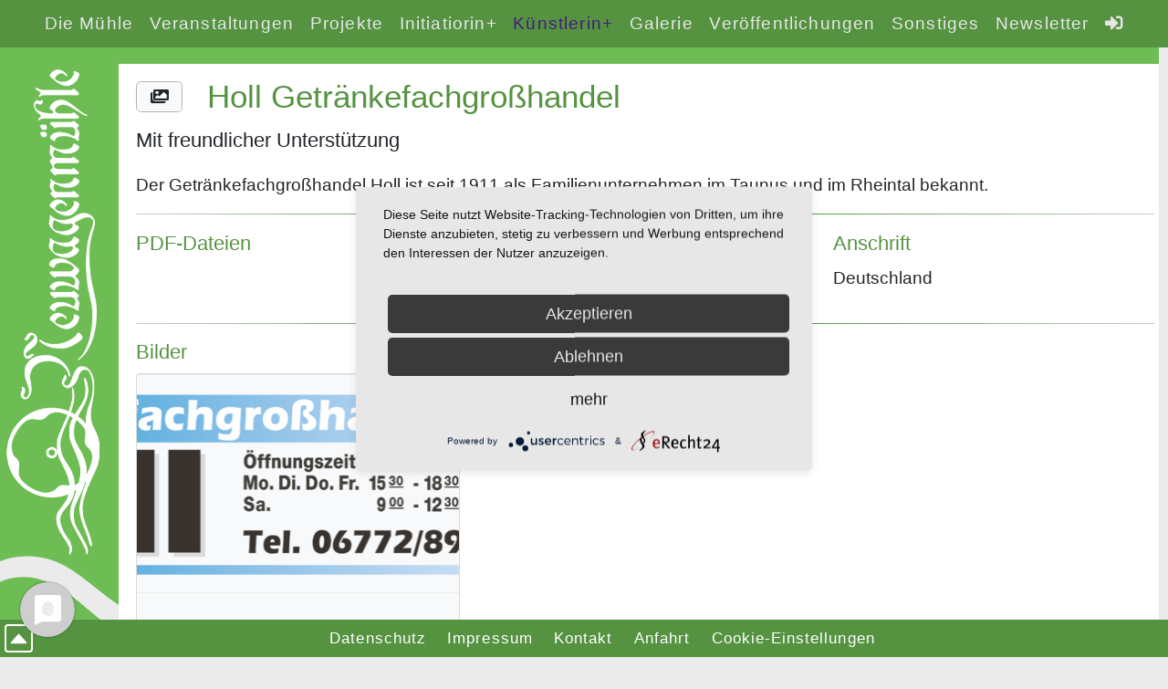

--- FILE ---
content_type: text/html; charset=UTF-8
request_url: https://www.neuwagenmuehle.de/Artists/show/142
body_size: 2528
content:
<!DOCTYPE html>
<html lang="de-DE">
<head>
    <meta charset="utf-8">
    <meta name="viewport" content="width=device-width, initial-scale=1.0">
    <title>Neuwagenmühle: KünstlerInnen: Holl Getränkefachgroßhandel</title>
    
        <meta name="description" content="Mit freundlicher Unterstützung">
        <meta property="og:locale" content="de_DE">
        <meta property="og:type" content="article">
        <meta property="og:title" content="KünstlerInnen: Holl Getränkefachgroßhandel">
        <meta property="og:description" content="Mit freundlicher Unterstützung">
        <meta property="og:site_name" content="neuwagenmuehle.de">
        <meta property="og:url" content="https://www.neuwagenmuehle.de/Artists/show/142">
        <meta property="og:image" content="https://www.neuwagenmuehle.de/Files/thumb/d865b103-6423-4f9e-ab5b-726b93e41b1e/?x=710&y=480&c=1">
        <meta property="og:image:type" content="image/jpeg" />
        <meta property="og:image:width" content="710" />
        <meta property="og:image:height" content="480" />
        <meta property="og:image:alt" content="www.neuwagenmuehle.de" />
        <meta property="article:published_time" content="21.01.2026 11:55:09">
        <meta property="article:author" content="Team Neuwagenmühle">
        <meta property="article:section" content="KünstlerInnen">
        
    <script type="application/javascript" src="https://app.usercentrics.eu/latest/main.js" id="NNr3-pMvG"></script>
    <link rel="preconnect" href="//privacy-proxy.usercentrics.eu">
    <script type="application/javascript" src="https://privacy-proxy.usercentrics.eu/latest/uc-block.bundle.js"></script>
    <script src="/ext/jquery/jquery.min.js"></script>
    <script src="/ext/bootstrap/js/bootstrap.bundle.min.js"></script>
    <script src="/ext/bootstrap-table/bootstrap-table.min.js"></script>
    <script src="/ext/bootstrap-table/locale/bootstrap-table-de-DE.min.js"></script>
    <script src="/ext/bootstrap-table/extensions/toolbar/bootstrap-table-toolbar.min.js"></script>

    
    <script src="/scripts/nwm.js"></script>
    
    <link rel="stylesheet" href="/ext/bootstrap/css/bootstrap.min.css">
    <link rel="stylesheet" href="/ext/bootstrap-table/bootstrap-table.min.css">
    
    <!--<link rel="stylesheet" href="/assets/open-iconic/font/css/open-iconic-bootstrap.css">-->
    <link rel="stylesheet" href="/assets/Font-Awesome-master/css/all.min.css">
    <link rel="stylesheet" href="/nwm_bg.css">
    <link rel="stylesheet" href="/nwm.css">
    <link rel="shortcut icon" href="https://www.neuwagenmuehle.de/favicon.ico">
    <!-- @todo Fonts Lokal installieren -->
    <link href="https://fonts.googleapis.com/css2?family=Open+Sans&family=Raleway&display=swap" rel="stylesheet">
</head>
<body>
<div id="wrapper">
    <nav class="navbar navbar-expand-lg fixed-top navbar-dark" style="background-color: #559341" aria-labelledby="primary-navigation">
        <button class="navbar-toggler" type="button" data-toggle="collapse" data-target="#headerNav" aria-controls="headerNav" aria-expanded="false" aria-label="Toggle Haupt-Navigation">
            <span class="navbar-toggler-icon"></span>
        </button>
        <div class="collapse navbar-collapse justify-content-center" id="headerNav">
            <ul class='navbar-nav'>
                <li class='nav-item '>
                    <a class='nav-link' title='Die Mühle' href='/Home'>Die Mühle</a>
                </li> 
                <li class='nav-item '>
                    <a class='nav-link' title='Veranstaltungen' href='/Events'>Veranstaltungen</a>
                </li> 
                <li class='nav-item '>
                    <a class='nav-link' title='Projekte' href='/Projekte'>Projekte</a>
                </li> 
                <li class='nav-item '>
                    <a class='nav-link' title='Initiatiorin+' href='/Initiatorin'>Initiatiorin+</a>
                </li> 
                <li class='nav-item active'>
                    <a class='nav-link' title='K&uuml;nstlerin+' href='/Artists'>K&uuml;nstlerin+</a>
                </li> 
                <li class='nav-item '>
                    <a class='nav-link' title='Galerie' href='/Gallery'>Galerie</a>
                </li> 
                <li class='nav-item '>
                    <a class='nav-link' title='Veröffentlichungen' href='/Publikationen'>Veröffentlichungen</a>
                </li> 
                <li class='nav-item '>
                    <a class='nav-link' title='Sonstiges' href='/Misc'>Sonstiges</a>
                </li> 
                <li class='nav-item '>
                    <a class='nav-link' title='Newsletter' href='/Newsletter'>Newsletter</a>
                </li> 
                <li class='nav-item'>
                    <a class='nav-link' href='/Admin' title='Login'><i class='fa fa-sign-in-alt'></i></a>
                </li>
            </ul>
        </div>
    </nav>
    <header class="container">
        <nav class="navbar navbar-expand-lg navbar-light" aria-labelledby="secondary-navigation">
            
        </nav>
    </header>
    <main role="main" class="container ck-content">
        
        <section id='Artists'>
            
            <h2>
                <div class='btn-group mr-3 greyborder' role='group' aria-label='ansichtbutton' style='margin-top: -6px'>
                    <a href='/Artists' role='button' class='btn btn-light fa fa-images' title='zur Übersicht'></a>
                </div>
                Holl Getränkefachgroßhandel</h2>
            <div class='row'><div class='col'><p class='lead'>Mit freundlicher Unterstützung</p><p><p>Der Getr&auml;nkefachgro&szlig;handel Holl ist seit 1911 als Familienunternehmen im Taunus und im Rheintal bekannt.&nbsp;</p></p><hr></div></div><div class='row'><div class='col-sm-4'><h5>PDF-Dateien</h5><p></p></div><div class='col-sm-4'><h5>Kontakt</h5><p>Internet: <a href='https://getraenke-holl.de' target='_blank' >getraenke-holl.de</a><br></p></div><div class='col-sm-4'><h5>Anschrift</h5><p>Deutschland</p></div></div><hr><div class='row'><div class='col'><h5>Bilder</h5><div class='d-flex flex-wrap mb-5'><div class="card text-dark bg-light mr-2 mb-2" style="width: 355px"><img class="card-img-top" src="/Files/thumb/d865b103-6423-4f9e-ab5b-726b93e41b1e/?x=355&y=240&c=1" alt="" onclick="NWM.api.showfile(394, '', 'd865b103-6423-4f9e-ab5b-726b93e41b1e', 'LogoHollBanner.png', 'image/png')" width="355" height="240"><div class="card-body text-dark bg-light">
                <h5 class="card-title"></h5>
                <h6 class="card-subtitle mb-2 text-muted"></h6>
            </div>
        </div></div></div></div>
        </section>
            
        <p class="mb-5">&nbsp;</p>
    </main>
    <footer>
        <svg class="bi bi-caret-up-square scrollTop" onclick="$('html').scrollTop(0);" width="1.8em" height="1.8em" viewBox="0 0 16 16" fill="#ffffff" xmlns="http://www.w3.org/2000/svg">
  <path fill-rule="evenodd" d="M14 1H2a1 1 0 0 0-1 1v12a1 1 0 0 0 1 1h12a1 1 0 0 0 1-1V2a1 1 0 0 0-1-1zM2 0a2 2 0 0 0-2 2v12a2 2 0 0 0 2 2h12a2 2 0 0 0 2-2V2a2 2 0 0 0-2-2H2z"/>
  <path fill-rule="evenodd" d="M3.544 10.705A.5.5 0 0 0 4 11h8a.5.5 0 0 0 .374-.832l-4-4.5a.5.5 0 0 0-.748 0l-4 4.5a.5.5 0 0 0-.082.537z"/>
</svg><ul ><li ><a href='/Home/Datenschutz' title='Datenschutz'>Datenschutz</a></li>
<li ><a href='/Home/imprint' title='Impressum'>Impressum</a></li>
<li ><a href='/Home/Kontakt' title='Kontakt'>Kontakt</a></li>
<li ><a href='/Home/directions' title='Anfahrt'>Anfahrt</a></li>
<li ><a href='#uc-corner-modal-show' title='Cookie-Einstellungen'>Cookie-Einstellungen</a></li>
</ul>

    </footer>
</div>

<div id="dialog" class="modal fade" tabindex="-1" role="dialog" aria-labelledby="dialogTitle" aria-hidden="true">
        <div class="modal-dialog modal-dialog-scrollable mw-100" style="width:95%" role="document">
            <div class="modal-content">
                <div class="modal-header">
                    <h5 id="dialogTitle" class="modal-title"></h5>
                    <button class="close" type="button" data-dismiss="modal" aria-label="Schließen">
                        <span aria-hidden="true">&times;</span>
                    </button>
                </div>
                <div class="modal-body" id="dialogBody"></div>
                <div class="modal-footer justify-content-start" id="dialogFooter"><button type="button" class="btn btn-success" data-toggle="modal" data-target="#dialog">
                    Schließen
                </button></div>
            </div>
        </div>
    </div>
<div id="dialog_base"></div>
</body>
</html>

--- FILE ---
content_type: text/html; charset=UTF-8
request_url: https://www.neuwagenmuehle.de/
body_size: 5173
content:
<!DOCTYPE html>
<html lang="de-DE">
<head>
    <meta charset="utf-8">
    <meta name="viewport" content="width=device-width, initial-scale=1.0">
    <title>Neuwagenmühle: Startseite</title>
    
        <meta name="description" content="Willkommen auf der Website der Neuwagenmühle im Jammertal">
        <meta property="og:locale" content="de_DE">
        <meta property="og:type" content="article">
        <meta property="og:title" content="Startseite">
        <meta property="og:description" content="Willkommen auf der Website der Neuwagenmühle im Jammertal">
        <meta property="og:site_name" content="neuwagenmuehle.de">
        <meta property="og:url" content="https://www.neuwagenmuehle.de/Home/view/">
        <meta property="og:image" content="https://www.neuwagenmuehle.de/Files/thumb/81bc253c-437b-4686-a75f-596a93ed86af/?x=710&y=480&c=1">
        <meta property="og:image:type" content="image/jpeg" />
        <meta property="og:image:width" content="710" />
        <meta property="og:image:height" content="480" />
        <meta property="og:image:alt" content="www.neuwagenmuehle.de" />
        <meta property="article:published_time" content="21.01.2026 11:55:10">
        <meta property="article:author" content="Team Neuwagenmühle">
        <meta property="article:section" content="Startseite">
        
    <script type="application/javascript" src="https://app.usercentrics.eu/latest/main.js" id="NNr3-pMvG"></script>
    <link rel="preconnect" href="//privacy-proxy.usercentrics.eu">
    <script type="application/javascript" src="https://privacy-proxy.usercentrics.eu/latest/uc-block.bundle.js"></script>
    <script src="/ext/jquery/jquery.min.js"></script>
    <script src="/ext/bootstrap/js/bootstrap.bundle.min.js"></script>
    <script src="/ext/bootstrap-table/bootstrap-table.min.js"></script>
    <script src="/ext/bootstrap-table/locale/bootstrap-table-de-DE.min.js"></script>
    <script src="/ext/bootstrap-table/extensions/toolbar/bootstrap-table-toolbar.min.js"></script>

    
    <script src="/scripts/nwm.js"></script>
    
    <link rel="stylesheet" href="/ext/bootstrap/css/bootstrap.min.css">
    <link rel="stylesheet" href="/ext/bootstrap-table/bootstrap-table.min.css">
    
    <!--<link rel="stylesheet" href="/assets/open-iconic/font/css/open-iconic-bootstrap.css">-->
    <link rel="stylesheet" href="/assets/Font-Awesome-master/css/all.min.css">
    <link rel="stylesheet" href="/nwm_bg.css">
    <link rel="stylesheet" href="/nwm.css">
    <link rel="shortcut icon" href="https://www.neuwagenmuehle.de/favicon.ico">
    <!-- @todo Fonts Lokal installieren -->
    <link href="https://fonts.googleapis.com/css2?family=Open+Sans&family=Raleway&display=swap" rel="stylesheet">
</head>
<body>
<div id="wrapper">
    <nav class="navbar navbar-expand-lg fixed-top navbar-dark" style="background-color: #559341" aria-labelledby="primary-navigation">
        <button class="navbar-toggler" type="button" data-toggle="collapse" data-target="#headerNav" aria-controls="headerNav" aria-expanded="false" aria-label="Toggle Haupt-Navigation">
            <span class="navbar-toggler-icon"></span>
        </button>
        <div class="collapse navbar-collapse justify-content-center" id="headerNav">
            <ul class='navbar-nav'>
                <li class='nav-item active'>
                    <a class='nav-link' title='Die Mühle' href='/Home'>Die Mühle</a>
                </li> 
                <li class='nav-item '>
                    <a class='nav-link' title='Veranstaltungen' href='/Events'>Veranstaltungen</a>
                </li> 
                <li class='nav-item '>
                    <a class='nav-link' title='Projekte' href='/Projekte'>Projekte</a>
                </li> 
                <li class='nav-item '>
                    <a class='nav-link' title='Initiatiorin+' href='/Initiatorin'>Initiatiorin+</a>
                </li> 
                <li class='nav-item '>
                    <a class='nav-link' title='K&uuml;nstlerin+' href='/Artists'>K&uuml;nstlerin+</a>
                </li> 
                <li class='nav-item '>
                    <a class='nav-link' title='Galerie' href='/Gallery'>Galerie</a>
                </li> 
                <li class='nav-item '>
                    <a class='nav-link' title='Veröffentlichungen' href='/Publikationen'>Veröffentlichungen</a>
                </li> 
                <li class='nav-item '>
                    <a class='nav-link' title='Sonstiges' href='/Misc'>Sonstiges</a>
                </li> 
                <li class='nav-item '>
                    <a class='nav-link' title='Newsletter' href='/Newsletter'>Newsletter</a>
                </li> 
                <li class='nav-item'>
                    <a class='nav-link' href='/Admin' title='Login'><i class='fa fa-sign-in-alt'></i></a>
                </li>
            </ul>
        </div>
    </nav>
    <header class="container">
        <nav class="navbar navbar-expand-lg navbar-light" aria-labelledby="secondary-navigation">
            <ul class='nav'>
                    <li class='nav-item'>
                        <a href='/Home/content/5' class='nav-link' title='Kunst auf der Neuwagenmühle'>&bull; Kunst auf der Neuwagenmühle</a>
                    </li>
                    <li class='nav-item'>
                        <a href='/Home/show/7' class='nav-link' title='Magie der Mühle'>&bull; Märchen werden Wirklichkeit</a>
                    </li>
                    <li class='nav-item'>
                        <a href='/Home/content/4' class='nav-link' title='Das Jammertal'>&bull; Das Jammertal</a>
                    </li>
                    <li class='nav-item'>
                        <a href='/Home/show/9' class='nav-link' title='Wasserrad & Insellage'>&bull; Wasserrad & Insellage</a>
                    </li>
                    <li class='nav-item'>
                        <a href='/Home/show/8' class='nav-link' title='Die Mühle - heute und einst'>&bull; Die Mühle - heute und einst</a>
                    </li>
                    <li class='nav-item'>
                        <a href='/Home/show/6' class='nav-link' title='Kiosk im Jammertal'>&bull; Kiosk im Jammertal</a>
                    </li>
                </ul>
        </nav>
    </header>
    <main role="main" class="container ck-content">
        
        <section id='startseite'>
            
            <h2>
                <div class='btn-group mr-3 greyborder' role='group' aria-label='ansichtbutton' style='margin-top: -6px'>
                    <a href='/Home/liste' role='button' class='btn btn-light fa fa-list' title='zur Übersicht (Liste)'></a>
                </div>
                Startseite</h2>
            
                <div class='row'>
                    <div class='col'>
                        <img src='/Files/thumb/91b574ef-fcf4-41d9-8b15-aedddca971d8/?x=600&y=400&c=1' class='img-thumbnail float-left mr-3 mb-3' width='600px' height='400px' alt='Neuwagenmühle am Dörsbach'>
                    </div>
                    <div class='col'>
                        <blockquote class='blockquote text-center'>
                            <p><q>Es ist die soziale Pflicht der Kunst den Ängsten ihrer Epoche ein Ende zu bereiten</q></p>
                            <p class='blockquote-footer'>(Antonin Artaud)</p>
                        </blockquote>
                    </div>
                </div>
                <div class='row'>
                    <div class='col mb-5'>
                        
                        <article>
                            <h3><a href='/Home/show/8' class='articlelink' style='text-decoration: none !important;' title='Die Mühle - heute und einst'>Die Mühle - heute und einst</a></h3>
                            <p class='mt-3'>Über unser Leben auf der Mühle seit 1995 und ein wenig Historisches.</p>
                            <div class='d-flex justify-content-between mt-4'>
                                <div><a href='/Home/show/8' class='btn btn-outline-success btn-sm' title='Artikel Die Mühle - heute und einst weiterlesen'>weiterlesen...</a></div>
                                <div class='text-right align-self-end'><small class='text-muted'>05.08.2025</small></div>
                            </div>
                            <hr class='thinline'>
                        </article>
                        
                        <article>
                            <h3><a href='/Home/show/9' class='articlelink' style='text-decoration: none !important;' title='Wasserrad und Insellage'>Wasserrad und Insellage</a></h3>
                            <p class='mt-3'>Die Neuwagenmühle ist eine Insellage, das heißt, wir gewinnen unseren Strom durch das hauseigene Wasserrad.</p>
                            <div class='d-flex justify-content-between mt-4'>
                                <div><a href='/Home/show/9' class='btn btn-outline-success btn-sm' title='Artikel Wasserrad und Insellage weiterlesen'>weiterlesen...</a></div>
                                <div class='text-right align-self-end'><small class='text-muted'>13.07.2025</small></div>
                            </div>
                            <hr class='thinline'>
                        </article>
                        
                        <article>
                            <h3><a href='/Home/show/6' class='articlelink' style='text-decoration: none !important;' title='Kiosk im Jammertal'>Kiosk im Jammertal</a></h3>
                            <p class='mt-3'>Unser Kiosk für Wanderer ist zur Zeit die einzige Rastmöglichkeit im Jammertal, wo Sie ein Getränk kaufen können.</p>
                            <div class='d-flex justify-content-between mt-4'>
                                <div><a href='/Home/show/6' class='btn btn-outline-success btn-sm' title='Artikel Kiosk im Jammertal weiterlesen'>weiterlesen...</a></div>
                                <div class='text-right align-self-end'><small class='text-muted'>19.05.2024</small></div>
                            </div>
                            <hr class='thinline'>
                        </article>
                        
                        <article>
                            <h3><a href='/Home/show/5' class='articlelink' style='text-decoration: none !important;' title='Kunst auf der Neuwagenmühle'>Kunst auf der Neuwagenmühle</a></h3>
                            <p class='mt-3'>Kunst ist unser Impulsgeber</p>
                            <div class='d-flex justify-content-between mt-4'>
                                <div><a href='/Home/show/5' class='btn btn-outline-success btn-sm' title='Artikel Kunst auf der Neuwagenmühle weiterlesen'>weiterlesen...</a></div>
                                <div class='text-right align-self-end'><small class='text-muted'>20.02.2022</small></div>
                            </div>
                            <hr class='thinline'>
                        </article>
                        
                        <article>
                            <h3><a href='/Home/show/7' class='articlelink' style='text-decoration: none !important;' title='Märchen werden Wirklichkeit'>Märchen werden Wirklichkeit</a></h3>
                            <p class='mt-3'>Wassermühlen galten schon immer als Orte der Magie</p>
                            <div class='d-flex justify-content-between mt-4'>
                                <div><a href='/Home/show/7' class='btn btn-outline-success btn-sm' title='Artikel Märchen werden Wirklichkeit weiterlesen'>weiterlesen...</a></div>
                                <div class='text-right align-self-end'><small class='text-muted'>19.02.2022</small></div>
                            </div>
                            <hr class='thinline'>
                        </article>
                        
                        <article>
                            <h3><a href='/Home/show/4' class='articlelink' style='text-decoration: none !important;' title='Das Jammertal'>Das Jammertal</a></h3>
                            <p class='mt-3'>Die Neuwagenmühle liegt im wildromantischen Jammertal. Entlang dem Dörsbach wanderten schon die alten Pilger vom Schloss Katzenelnbogen zum Kloster Arnstein an der Lahn.</p>
                            <div class='d-flex justify-content-between mt-4'>
                                <div><a href='/Home/show/4' class='btn btn-outline-success btn-sm' title='Artikel Das Jammertal weiterlesen'>weiterlesen...</a></div>
                                <div class='text-right align-self-end'><small class='text-muted'>19.02.2022</small></div>
                            </div>
                            <hr class='thinline'>
                        </article>
                        
                        <article>
                            <h3><a href='#' class='articlelink' style='text-decoration: none !important;' title='Alle Beiträge'>Alle Beiträge</a></h3>
                            <p class='mt-3'>
        <div id="toolbar">
            </div>
        <table id="contenttable" 
          class="mb-5" 
          data-toggle="contenttable"
          data-ajax="NWM.Home.dataload"
          data-search="true"
          data-show-columns="false"
          data-side-pagination="client"
          data-select-item-name="id"
          data-toolbar="#toolbar"
          data-advanced-search="true"
          data-query-params="NWM.Home.queryParams"
          data-show-search-clear-button="true"
          data-show-refresh="true"
          data-pagination="true"
          data-click-to-select="false"
          data-sort-order="desc"
          data-sort-name="last_update">
          <thead>
            <tr>
              <th data-field="id" data-visible="false" data-sortable="true">ID</th><th data-field="title" data-sortable="true">Title</th>
              <th data-field="last_update" data-formatter="NWM.api.dateformatter" data-sortable="true">zuletzt aktualisiert</th>
              <th data-field="key" data-visible="false" data-sortable="true">key</th>
              
            </tr>
          </thead>
        </table>
        
        <script>
            const $contenttable = $('#contenttable');
            if (!localStorage.getItem("ContentSortName")) localStorage.setItem("ContentSortName", "last_update");
            if (!localStorage.getItem("ContentSortOrder")) localStorage.setItem("ContentSortOrder", "desc");
            if (!localStorage.getItem("ContentPageSize")) localStorage.setItem("ContentPageSize", "15");
            if (!localStorage.getItem("ContentPageNumber")) localStorage.setItem("ContentPageNumber", "1");
            $(function() {
                let options = {
                    pageSize: localStorage.getItem("ContentPageSize"),
                    pageNumber :localStorage.getItem("ContentPageNumber"),
                    sortOrder : localStorage.getItem("ContentSortOrder"),
                    sortName: localStorage.getItem("ContentSortName"),
                };
                $contenttable.bootstrapTable(options);
                $contenttable.on("click-row.bs.table", function (e, row, $element, field) {
                    if (field !== "buttons") window.location.href = window.location.origin + "/Home/show/" + row.id;
                })
                $contenttable.on("sort.bs.table", function (e, name, order) {
                     console.log("sort.bs.table:" + localStorage.getItem("ContentSortName") + " " + localStorage.getItem("ContentSortOrder"));
                    if (localStorage.getItem("ContentSortName") !== name)  localStorage.setItem("ContentSortName", name);
                    if (localStorage.getItem("ContentSortOrder") !== order) localStorage.setItem("ContentSortOrder", order);
                 });
                 $contenttable.on("page-change.bs.table", function (e, pageNumber , pageSize) {
                     console.log("page-change.bs.table:" + localStorage.getItem("ContentPageSize") + " " + localStorage.getItem("ContentPageNumber"));
                    if (localStorage.getItem("ContentPageSize") !== pageSize && pageSize>0) localStorage.setItem("ContentPageSize", pageSize);
                    if (localStorage.getItem("ContentPageNumber") !== pageNumber && pageNumber >0) localStorage.setItem("ContentPageNumber", pageNumber);
                });
            });
        </script></p>
                            <div class='d-flex justify-content-between mt-4'>
                                <div></div>
                                <div class='text-right align-self-end'><small class='text-muted'></small></div>
                            </div>
                            <hr class='thinline'>
                        </article>
                        
                    </div>
                    <aside class='col col-sm-4 mb-5'>
                            
                            <div class='card mb-3 text-dark bg-light' style='width: 340px'>
                                <div class='card-header text-dark bg-light text-center'>
                                    <h5>nächste Veranstaltungen</h5>
                                </div>
                                <a href='/Events/show/332' title='Workshop essbare Wildpflanzen - einfach wild'>
                                    <img class='card-img-top' src='/Files/thumb/a52611a5-7b9d-42af-8788-53ff4d0d87e8/?x=340&y=240&c=1' width='340' height='240' alt='Workshop essbare Wildpflanzen - einfach wild'>
                                </a>
                                <div class='card-body text-dark bg-light'><h6>Workshop essbare Wildpflanzen - einfach wild</h6>
                                    
                                    <small class='text-muted card-subtitle'>11.04.2026 ab 10:00 Uhr</small>
                                    <p class='card-text'></p>
                                </div>
                            </div>
                            <div class='card mb-3 text-dark bg-light' style='width: 340px'>
                                <div class='card-header text-dark bg-light text-center'>
                                    <h5>nächste Veranstaltungen</h5>
                                </div>
                                <a href='/Events/show/333' title='Workshop essbare Wildpflanzen - einfach wild'>
                                    <img class='card-img-top' src='/Files/thumb/c82fceb7-9b09-4be9-bee4-cf514b30109a/?x=340&y=240&c=1' width='340' height='240' alt='Workshop essbare Wildpflanzen - einfach wild'>
                                </a>
                                <div class='card-body text-dark bg-light'><h6>Workshop essbare Wildpflanzen - einfach wild</h6>
                                    
                                    <small class='text-muted card-subtitle'>29.08.2026 ab 10:00 Uhr</small>
                                    <p class='card-text'></p>
                                </div>
                            </div>
                            
                            <div class='card mb-3 text-dark bg-light' style='width: 340px'>
                                <div class='card-header text-dark bg-light text-center'>
                                    <h5>Künstler:innen & Dozent:innen</h5>
                                </div>
                                <a href='/Artists/show/87' title='Nicole Peters'>
                                    <img class='card-img-top' src='/Files/thumb/d9d02902-0cad-4eb6-9804-2afa4a9d89b5/?x=340&y=240&c=1' width='340' height='240' alt='Nicole Peters'>
                                </a>
                                <div class='card-body text-dark bg-light'>
                                    <h6>Nicole Peters</h6>
                                    <small class='text-muted'>Künstlerin, Soziale Plastik</small>
                                </div>
                            
                            </div>
                            
                            <div class='card text-dark bg-light mb-3' style='width:340px'>
                                <div class='card-header text-center'>
                                    <h5>Newsletteranmeldung</h5>
                                </div>
                                <div class='card-body'>
                                    <form id='formNewsletterEntity' class='form-inline' action='/Newsletter/registerSubscriber' method='post'>
                                        <div class='form-row'>
                                            <div class='col-6 mr-2 mb-1'>
                                                <label for='name' class='sr-only'>Name</label>
                                                <input type='text' class='form-control form-control-sm' id='name' name='name' placeholder='Ihr Name'>
                                                <input type='hidden' id='csrf' name='csrf' value='6970b08d2ee7c4.53214993'>
                                            </div>
                                            <div class='col-6'>
                                                <label for='email' class='sr-only'>Emailadresse</label>
                                                <input type='email' class='form-control form-control-sm' id='email' name='email' placeholder='Ihre Emailadresse'>
                                            </div>
                                        </div>
                                        <div class='form-row'>
                                            <div class='col-12 mt-2 text-justify'>
                                                <small>Hinweis:<br>
                                                Sie können den Newsletter der Neuwagenmühle jederzeit und kostenfrei abbestellen. Zum abmelden klicken Sie auf den Link 'abmelden' im Newsletter oder informieren uns über das Kontaktformular. Ihre Daten werden nur zum Versand des Newsletters genutzt. Wir geben Ihre Daten nicht weiter. Mehr Informationen zum Umgang mit Nutzerdaten finden Sie in unserer <a href='/Home/datenschutz' target='dsgvo'>Datenschutzerklärung</a>.
                                                </small>
                                            </div>
                                        </div>
                                        <div class='form-row'>
                                            <div class='col-auto'>
                                                <button type='submit' class='btn btn-outline-success btn-sm mt-2 mb-1 mr-1' id='newsletterformsubmit'>anmelden</button>
                                            </div>
                                        </div>
                                    </form>
                                </div>
                            </div>
                            
                            <div class='card mb-3 text-dark bg-light' style='width: 340px'>
                                <div class='card-header text-dark bg-light text-center'>
                                    <h5>vorgestellte Galerie</h5>
                                </div>
                                <a href='/Gallery/show/23' title='Workshop Antoine Beuger'>
                                    <img class='card-img-top' src='/Files/thumb/a0fa14a6-3ad4-4505-ae52-0813c71dc442/?x=340&y=240&c=1' width='340' height='240' alt='Workshop Antoine Beuger'>
                                </a>
                                <div class='card-body text-dark bg-light'>
                                    <p class='card-text'>Workshop Antoine Beuger</p>
                                    <small class='text-muted'>21.08.2012</small>
                                </div>
                            
                            </div>
                            
                            <div class='card mb-3 text-dark bg-light' style='width: 340px'>
                                <div class='card-header text-dark bg-light text-center'>
                                    <h5>Einer unserer Sponsoren</h5>
                                </div>
                                <a href='/Artists/show/173' title='Volksbank Rhein-Lahn-Limburg eG'>
                                    <img class='card-img-top' src='/Files/thumb/e073871a-7484-4a50-a0ea-2bda6bc4de54/?x=340&y=240&c=0' width='340' height='240' alt='Volksbank Rhein-Lahn-Limburg eG'>
                                </a>
                                <div class='card-body text-dark bg-light'>
                                    <h6>Volksbank Rhein-Lahn-Limburg eG</h6>
                                    <small class='text-muted'>Genossenschaftsbank - Wir für Sie</small>
                                </div>
                            
                            </div>
                    </aside>
                </div>
                
        </section>
            
        <p class="mb-5">&nbsp;</p>
    </main>
    <footer>
        <svg class="bi bi-caret-up-square scrollTop" onclick="$('html').scrollTop(0);" width="1.8em" height="1.8em" viewBox="0 0 16 16" fill="#ffffff" xmlns="http://www.w3.org/2000/svg">
  <path fill-rule="evenodd" d="M14 1H2a1 1 0 0 0-1 1v12a1 1 0 0 0 1 1h12a1 1 0 0 0 1-1V2a1 1 0 0 0-1-1zM2 0a2 2 0 0 0-2 2v12a2 2 0 0 0 2 2h12a2 2 0 0 0 2-2V2a2 2 0 0 0-2-2H2z"/>
  <path fill-rule="evenodd" d="M3.544 10.705A.5.5 0 0 0 4 11h8a.5.5 0 0 0 .374-.832l-4-4.5a.5.5 0 0 0-.748 0l-4 4.5a.5.5 0 0 0-.082.537z"/>
</svg><ul ><li ><a href='/Home/Datenschutz' title='Datenschutz'>Datenschutz</a></li>
<li ><a href='/Home/imprint' title='Impressum'>Impressum</a></li>
<li ><a href='/Home/Kontakt' title='Kontakt'>Kontakt</a></li>
<li ><a href='/Home/directions' title='Anfahrt'>Anfahrt</a></li>
<li ><a href='#uc-corner-modal-show' title='Cookie-Einstellungen'>Cookie-Einstellungen</a></li>
</ul>

    </footer>
</div>

<div id="dialog" class="modal fade" tabindex="-1" role="dialog" aria-labelledby="dialogTitle" aria-hidden="true">
        <div class="modal-dialog modal-dialog-scrollable mw-100" style="width:95%" role="document">
            <div class="modal-content">
                <div class="modal-header">
                    <h5 id="dialogTitle" class="modal-title"></h5>
                    <button class="close" type="button" data-dismiss="modal" aria-label="Schließen">
                        <span aria-hidden="true">&times;</span>
                    </button>
                </div>
                <div class="modal-body" id="dialogBody"></div>
                <div class="modal-footer justify-content-start" id="dialogFooter"><button type="button" class="btn btn-success" data-toggle="modal" data-target="#dialog">
                    Schließen
                </button></div>
            </div>
        </div>
    </div>
<div id="dialog_base"></div>
</body>
</html>

--- FILE ---
content_type: text/css
request_url: https://www.neuwagenmuehle.de/nwm_bg.css
body_size: 827
content:
html, body{
    height: 100%;
    width: 100%;
    margin: 0;
    padding: 0;
    background-color: #EBEBEB;
    font-size: 1em;
    font-family: 'Open Sans', sans-serif;
}

.fullscreen {
    width: 100% !important;
    height: 100% !important;
    margin: 0.5em;
    top: 0;
    left: 0;
}

.scrollTop {
    float: left;
    margin: 5px;
}
/**

 */
article {
    background-color: #ffffff;
    margin-top: 0.5em;
    /*margin: 0.5em 0.5em 0.5em 1em;*/
}
.container{
    padding-left: 0;
    padding-right: 0;
}
/**

 */
footer{
    position: fixed;
    left: 0;
    bottom: 0;
    width: 100%;
    font-size: 0.9em;
    margin: 0;
    text-align: center;
    background-color: #559341;
    letter-spacing: 0.06em;

}
footer a:link{
    color: #ffffff;
}
footer a:visited{
    color: #ffffff;
}
footer a:focus{
    color: #ffffff;
}
footer a:hover{
    color: #292929;
    text-decoration: none;
}
footer a:active{
    color: #292929;
}

footer ul{
    list-style: none;
    margin: 0.4em;
}
footer li{
    display:inline-block;
    padding: 0 0.5em 0 0.5em;
    margin: 0;

}
/**

 */
header{
    font-size: 0.9em;
    background-color: #6DBD54;
    padding: 0;
    margin-top: 45px;

}

header a:link{
    color: #ffffff;
}
header a:visited{
    color: #ffffff;
}
header a:focus{
    color: #ffffff;
}
header a:hover{
    color: #FFEA11FF;
}
header a:active{
    color: #AAA;
}
/**

 */
main{
    background-color: #ffffff;
    margin-bottom: -40px;
}
.main_nav_selected{
    background-color: #559341;;
    text-decoration: none;
}
.nav-link{
    padding:.15rem .5rem;
    letter-spacing: 0.06em;
}
html body div#wrapper nav.navbar.navbar-expand-lg.fixed-top.navbar-dark div#headerNav.collapse.navbar-collapse.justify-content-center ul.navbar-nav li.nav-item a.nav-link:link {
    color: #E7E7E7FF;!important;
}
html body div#wrapper nav.navbar.navbar-expand-lg.fixed-top.navbar-dark div#headerNav.collapse.navbar-collapse.justify-content-center ul.navbar-nav li.nav-item a.nav-link:hover {
    color: #FFEA11FF;!important;
}
html body div#wrapper nav.navbar.navbar-expand-lg.fixed-top.navbar-dark div#headerNav.collapse.navbar-collapse.justify-content-center ul.navbar-nav li.nav-item.active a.nav-link {
    color: #451B7FFF;!important;
}
section{
    padding: 0.7em 0.25em 0.75em 1em;
}
#formlogin{
    width: 16em;
}
.greyborder{
    border: #b3b3b3 solid 1px;
    -moz-border-radius: 0.25em;
    border-radius: 0.15em;
}
#wrapper {

    height: 100%;
    min-height: 100%;
}

/* Small devices (landscape phones, 576px and up)*/
@media (min-width: 576px) {

}

/* Medium devices (tablets, 768px and up)*/
@media (min-width: 768px) {
    html, body {
        background-image: url("/images/logo.png");
        background-position: 0 45px;
        background-repeat: no-repeat;
        background-attachment: fixed;
    }


}

/* Large devices (desktops, 992px and up)*/
@media (min-width: 992px) {

}

/* Extra large devices (large desktops, 1200px and up)*/
@media (min-width: 1200px) {
    html, body {
        font-size:1.1em;
        background-position: 0 52px;
    }
    header{
        margin-top: 52px;
    }
}
@media (min-width: 768px) and (max-width: 1417px) {

    .container{
        margin-left: 130px;
    }
}

--- FILE ---
content_type: text/javascript
request_url: https://www.neuwagenmuehle.de/ext/bootstrap-table/extensions/toolbar/bootstrap-table-toolbar.min.js
body_size: 12619
content:
/**
  * bootstrap-table - An extended table to integration with some of the most widely used CSS frameworks. (Supports Bootstrap, Semantic UI, Bulma, Material Design, Foundation)
  *
  * @version v1.22.6
  * @homepage https://bootstrap-table.com
  * @author wenzhixin <wenzhixin2010@gmail.com> (http://wenzhixin.net.cn/)
  * @license MIT
  */

!function(t,n){"object"==typeof exports&&"undefined"!=typeof module?n(require("jquery")):"function"==typeof define&&define.amd?define(["jquery"],n):n((t="undefined"!=typeof globalThis?globalThis:t||self).jQuery)}(this,(function(t){"use strict";function n(t,n,o){return n=i(n),function(t,n){if(n&&("object"==typeof n||"function"==typeof n))return n;if(void 0!==n)throw new TypeError("Derived constructors may only return object or undefined");return function(t){if(void 0===t)throw new ReferenceError("this hasn't been initialised - super() hasn't been called");return t}(t)}(t,e()?Reflect.construct(n,o||[],i(t).constructor):n.apply(t,o))}function e(){try{var t=!Boolean.prototype.valueOf.call(Reflect.construct(Boolean,[],(function(){})))}catch(t){}return(e=function(){return!!t})()}function o(t){var n=function(t,n){if("object"!=typeof t||!t)return t;var e=t[Symbol.toPrimitive];if(void 0!==e){var o=e.call(t,n||"default");if("object"!=typeof o)return o;throw new TypeError("@@toPrimitive must return a primitive value.")}return("string"===n?String:Number)(t)}(t,"string");return"symbol"==typeof n?n:n+""}function r(t,n){if(!(t instanceof n))throw new TypeError("Cannot call a class as a function")}function a(t,n){for(var e=0;e<n.length;e++){var r=n[e];r.enumerable=r.enumerable||!1,r.configurable=!0,"value"in r&&(r.writable=!0),Object.defineProperty(t,o(r.key),r)}}function i(t){return i=Object.setPrototypeOf?Object.getPrototypeOf.bind():function(t){return t.__proto__||Object.getPrototypeOf(t)},i(t)}function l(t,n){return l=Object.setPrototypeOf?Object.setPrototypeOf.bind():function(t,n){return t.__proto__=n,t},l(t,n)}function c(t,n){for(;!Object.prototype.hasOwnProperty.call(t,n)&&null!==(t=i(t)););return t}function s(){return s="undefined"!=typeof Reflect&&Reflect.get?Reflect.get.bind():function(t,n,e){var o=c(t,n);if(o){var r=Object.getOwnPropertyDescriptor(o,n);return r.get?r.get.call(arguments.length<3?t:e):r.value}},s.apply(this,arguments)}function u(t,n){return function(t){if(Array.isArray(t))return t}(t)||function(t,n){var e=null==t?null:"undefined"!=typeof Symbol&&t[Symbol.iterator]||t["@@iterator"];if(null!=e){var o,r,a,i,l=[],c=!0,s=!1;try{if(a=(e=e.call(t)).next,0===n){if(Object(e)!==e)return;c=!1}else for(;!(c=(o=a.call(e)).done)&&(l.push(o.value),l.length!==n);c=!0);}catch(t){s=!0,r=t}finally{try{if(!c&&null!=e.return&&(i=e.return(),Object(i)!==i))return}finally{if(s)throw r}}return l}}(t,n)||f(t,n)||function(){throw new TypeError("Invalid attempt to destructure non-iterable instance.\nIn order to be iterable, non-array objects must have a [Symbol.iterator]() method.")}()}function d(t){return function(t){if(Array.isArray(t))return b(t)}(t)||function(t){if("undefined"!=typeof Symbol&&null!=t[Symbol.iterator]||null!=t["@@iterator"])return Array.from(t)}(t)||f(t)||function(){throw new TypeError("Invalid attempt to spread non-iterable instance.\nIn order to be iterable, non-array objects must have a [Symbol.iterator]() method.")}()}function f(t,n){if(t){if("string"==typeof t)return b(t,n);var e=Object.prototype.toString.call(t).slice(8,-1);return"Object"===e&&t.constructor&&(e=t.constructor.name),"Map"===e||"Set"===e?Array.from(t):"Arguments"===e||/^(?:Ui|I)nt(?:8|16|32)(?:Clamped)?Array$/.test(e)?b(t,n):void 0}}function b(t,n){(null==n||n>t.length)&&(n=t.length);for(var e=0,o=new Array(n);e<n;e++)o[e]=t[e];return o}var v="undefined"!=typeof globalThis?globalThis:"undefined"!=typeof window?window:"undefined"!=typeof global?global:"undefined"!=typeof self?self:{},h=function(t){return t&&t.Math===Math&&t},p=h("object"==typeof globalThis&&globalThis)||h("object"==typeof window&&window)||h("object"==typeof self&&self)||h("object"==typeof v&&v)||h("object"==typeof v&&v)||function(){return this}()||Function("return this")(),m={},y=function(t){try{return!!t()}catch(t){return!0}},g=!y((function(){return 7!==Object.defineProperty({},1,{get:function(){return 7}})[1]})),w=!y((function(){var t=function(){}.bind();return"function"!=typeof t||t.hasOwnProperty("prototype")})),S=w,O=Function.prototype.call,j=S?O.bind(O):function(){return O.apply(O,arguments)},x={},T={}.propertyIsEnumerable,E=Object.getOwnPropertyDescriptor,P=E&&!T.call({1:2},1);x.f=P?function(t){var n=E(this,t);return!!n&&n.enumerable}:T;var M,A,I=function(t,n){return{enumerable:!(1&t),configurable:!(2&t),writable:!(4&t),value:n}},C=w,R=Function.prototype,_=R.call,k=C&&R.bind.bind(_,_),$=C?k:function(t){return function(){return _.apply(t,arguments)}},F=$,B=F({}.toString),N=F("".slice),z=function(t){return N(B(t),8,-1)},D=y,L=z,G=Object,U=$("".split),q=D((function(){return!G("z").propertyIsEnumerable(0)}))?function(t){return"String"===L(t)?U(t,""):G(t)}:G,W=function(t){return null==t},K=W,Y=TypeError,V=function(t){if(K(t))throw new Y("Can't call method on "+t);return t},X=q,Q=V,H=function(t){return X(Q(t))},J="object"==typeof document&&document.all,Z=void 0===J&&void 0!==J?function(t){return"function"==typeof t||t===J}:function(t){return"function"==typeof t},tt=Z,nt=function(t){return"object"==typeof t?null!==t:tt(t)},et=p,ot=Z,rt=function(t){return ot(t)?t:void 0},at=function(t,n){return arguments.length<2?rt(et[t]):et[t]&&et[t][n]},it=$({}.isPrototypeOf),lt=p,ct="undefined"!=typeof navigator&&String(navigator.userAgent)||"",st=lt.process,ut=lt.Deno,dt=st&&st.versions||ut&&ut.version,ft=dt&&dt.v8;ft&&(A=(M=ft.split("."))[0]>0&&M[0]<4?1:+(M[0]+M[1])),!A&&ct&&(!(M=ct.match(/Edge\/(\d+)/))||M[1]>=74)&&(M=ct.match(/Chrome\/(\d+)/))&&(A=+M[1]);var bt=A,vt=bt,ht=y,pt=p.String,mt=!!Object.getOwnPropertySymbols&&!ht((function(){var t=Symbol("symbol detection");return!pt(t)||!(Object(t)instanceof Symbol)||!Symbol.sham&&vt&&vt<41})),yt=mt&&!Symbol.sham&&"symbol"==typeof Symbol.iterator,gt=at,wt=Z,St=it,Ot=Object,jt=yt?function(t){return"symbol"==typeof t}:function(t){var n=gt("Symbol");return wt(n)&&St(n.prototype,Ot(t))},xt=String,Tt=Z,Et=function(t){try{return xt(t)}catch(t){return"Object"}},Pt=TypeError,Mt=function(t){if(Tt(t))return t;throw new Pt(Et(t)+" is not a function")},At=Mt,It=W,Ct=function(t,n){var e=t[n];return It(e)?void 0:At(e)},Rt=j,_t=Z,kt=nt,$t=TypeError,Ft={exports:{}},Bt=p,Nt=Object.defineProperty,zt=function(t,n){try{Nt(Bt,t,{value:n,configurable:!0,writable:!0})}catch(e){Bt[t]=n}return n},Dt=p,Lt=zt,Gt="__core-js_shared__",Ut=Ft.exports=Dt[Gt]||Lt(Gt,{});(Ut.versions||(Ut.versions=[])).push({version:"3.36.1",mode:"global",copyright:"© 2014-2024 Denis Pushkarev (zloirock.ru)",license:"https://github.com/zloirock/core-js/blob/v3.36.1/LICENSE",source:"https://github.com/zloirock/core-js"});var qt=Ft.exports,Wt=qt,Kt=function(t,n){return Wt[t]||(Wt[t]=n||{})},Yt=V,Vt=Object,Xt=function(t){return Vt(Yt(t))},Qt=Xt,Ht=$({}.hasOwnProperty),Jt=Object.hasOwn||function(t,n){return Ht(Qt(t),n)},Zt=$,tn=0,nn=Math.random(),en=Zt(1..toString),on=function(t){return"Symbol("+(void 0===t?"":t)+")_"+en(++tn+nn,36)},rn=Kt,an=Jt,ln=on,cn=mt,sn=yt,un=p.Symbol,dn=rn("wks"),fn=sn?un.for||un:un&&un.withoutSetter||ln,bn=function(t){return an(dn,t)||(dn[t]=cn&&an(un,t)?un[t]:fn("Symbol."+t)),dn[t]},vn=j,hn=nt,pn=jt,mn=Ct,yn=function(t,n){var e,o;if("string"===n&&_t(e=t.toString)&&!kt(o=Rt(e,t)))return o;if(_t(e=t.valueOf)&&!kt(o=Rt(e,t)))return o;if("string"!==n&&_t(e=t.toString)&&!kt(o=Rt(e,t)))return o;throw new $t("Can't convert object to primitive value")},gn=TypeError,wn=bn("toPrimitive"),Sn=function(t,n){if(!hn(t)||pn(t))return t;var e,o=mn(t,wn);if(o){if(void 0===n&&(n="default"),e=vn(o,t,n),!hn(e)||pn(e))return e;throw new gn("Can't convert object to primitive value")}return void 0===n&&(n="number"),yn(t,n)},On=jt,jn=function(t){var n=Sn(t,"string");return On(n)?n:n+""},xn=nt,Tn=p.document,En=xn(Tn)&&xn(Tn.createElement),Pn=function(t){return En?Tn.createElement(t):{}},Mn=Pn,An=!g&&!y((function(){return 7!==Object.defineProperty(Mn("div"),"a",{get:function(){return 7}}).a})),In=g,Cn=j,Rn=x,_n=I,kn=H,$n=jn,Fn=Jt,Bn=An,Nn=Object.getOwnPropertyDescriptor;m.f=In?Nn:function(t,n){if(t=kn(t),n=$n(n),Bn)try{return Nn(t,n)}catch(t){}if(Fn(t,n))return _n(!Cn(Rn.f,t,n),t[n])};var zn={},Dn=g&&y((function(){return 42!==Object.defineProperty((function(){}),"prototype",{value:42,writable:!1}).prototype})),Ln=nt,Gn=String,Un=TypeError,qn=function(t){if(Ln(t))return t;throw new Un(Gn(t)+" is not an object")},Wn=g,Kn=An,Yn=Dn,Vn=qn,Xn=jn,Qn=TypeError,Hn=Object.defineProperty,Jn=Object.getOwnPropertyDescriptor,Zn="enumerable",te="configurable",ne="writable";zn.f=Wn?Yn?function(t,n,e){if(Vn(t),n=Xn(n),Vn(e),"function"==typeof t&&"prototype"===n&&"value"in e&&ne in e&&!e.writable){var o=Jn(t,n);o&&o.writable&&(t[n]=e.value,e={configurable:te in e?e.configurable:o.configurable,enumerable:Zn in e?e.enumerable:o.enumerable,writable:!1})}return Hn(t,n,e)}:Hn:function(t,n,e){if(Vn(t),n=Xn(n),Vn(e),Kn)try{return Hn(t,n,e)}catch(t){}if("get"in e||"set"in e)throw new Qn("Accessors not supported");return"value"in e&&(t[n]=e.value),t};var ee=zn,oe=I,re=g?function(t,n,e){return ee.f(t,n,oe(1,e))}:function(t,n,e){return t[n]=e,t},ae={exports:{}},ie=g,le=Jt,ce=Function.prototype,se=ie&&Object.getOwnPropertyDescriptor,ue=le(ce,"name"),de={EXISTS:ue,PROPER:ue&&"something"===function(){}.name,CONFIGURABLE:ue&&(!ie||ie&&se(ce,"name").configurable)},fe=Z,be=qt,ve=$(Function.toString);fe(be.inspectSource)||(be.inspectSource=function(t){return ve(t)});var he,pe,me,ye=be.inspectSource,ge=Z,we=p.WeakMap,Se=ge(we)&&/native code/.test(String(we)),Oe=on,je=Kt("keys"),xe=function(t){return je[t]||(je[t]=Oe(t))},Te={},Ee=Se,Pe=p,Me=nt,Ae=re,Ie=Jt,Ce=qt,Re=xe,_e=Te,ke="Object already initialized",$e=Pe.TypeError,Fe=Pe.WeakMap;if(Ee||Ce.state){var Be=Ce.state||(Ce.state=new Fe);Be.get=Be.get,Be.has=Be.has,Be.set=Be.set,he=function(t,n){if(Be.has(t))throw new $e(ke);return n.facade=t,Be.set(t,n),n},pe=function(t){return Be.get(t)||{}},me=function(t){return Be.has(t)}}else{var Ne=Re("state");_e[Ne]=!0,he=function(t,n){if(Ie(t,Ne))throw new $e(ke);return n.facade=t,Ae(t,Ne,n),n},pe=function(t){return Ie(t,Ne)?t[Ne]:{}},me=function(t){return Ie(t,Ne)}}var ze={set:he,get:pe,has:me,enforce:function(t){return me(t)?pe(t):he(t,{})},getterFor:function(t){return function(n){var e;if(!Me(n)||(e=pe(n)).type!==t)throw new $e("Incompatible receiver, "+t+" required");return e}}},De=$,Le=y,Ge=Z,Ue=Jt,qe=g,We=de.CONFIGURABLE,Ke=ye,Ye=ze.enforce,Ve=ze.get,Xe=String,Qe=Object.defineProperty,He=De("".slice),Je=De("".replace),Ze=De([].join),to=qe&&!Le((function(){return 8!==Qe((function(){}),"length",{value:8}).length})),no=String(String).split("String"),eo=ae.exports=function(t,n,e){"Symbol("===He(Xe(n),0,7)&&(n="["+Je(Xe(n),/^Symbol\(([^)]*)\).*$/,"$1")+"]"),e&&e.getter&&(n="get "+n),e&&e.setter&&(n="set "+n),(!Ue(t,"name")||We&&t.name!==n)&&(qe?Qe(t,"name",{value:n,configurable:!0}):t.name=n),to&&e&&Ue(e,"arity")&&t.length!==e.arity&&Qe(t,"length",{value:e.arity});try{e&&Ue(e,"constructor")&&e.constructor?qe&&Qe(t,"prototype",{writable:!1}):t.prototype&&(t.prototype=void 0)}catch(t){}var o=Ye(t);return Ue(o,"source")||(o.source=Ze(no,"string"==typeof n?n:"")),t};Function.prototype.toString=eo((function(){return Ge(this)&&Ve(this).source||Ke(this)}),"toString");var oo=ae.exports,ro=Z,ao=zn,io=oo,lo=zt,co=function(t,n,e,o){o||(o={});var r=o.enumerable,a=void 0!==o.name?o.name:n;if(ro(e)&&io(e,a,o),o.global)r?t[n]=e:lo(n,e);else{try{o.unsafe?t[n]&&(r=!0):delete t[n]}catch(t){}r?t[n]=e:ao.f(t,n,{value:e,enumerable:!1,configurable:!o.nonConfigurable,writable:!o.nonWritable})}return t},so={},uo=Math.ceil,fo=Math.floor,bo=Math.trunc||function(t){var n=+t;return(n>0?fo:uo)(n)},vo=function(t){var n=+t;return n!=n||0===n?0:bo(n)},ho=vo,po=Math.max,mo=Math.min,yo=vo,go=Math.min,wo=function(t){var n=yo(t);return n>0?go(n,9007199254740991):0},So=function(t){return wo(t.length)},Oo=H,jo=function(t,n){var e=ho(t);return e<0?po(e+n,0):mo(e,n)},xo=So,To=function(t){return function(n,e,o){var r=Oo(n),a=xo(r);if(0===a)return!t&&-1;var i,l=jo(o,a);if(t&&e!=e){for(;a>l;)if((i=r[l++])!=i)return!0}else for(;a>l;l++)if((t||l in r)&&r[l]===e)return t||l||0;return!t&&-1}},Eo={includes:To(!0),indexOf:To(!1)},Po=Jt,Mo=H,Ao=Eo.indexOf,Io=Te,Co=$([].push),Ro=function(t,n){var e,o=Mo(t),r=0,a=[];for(e in o)!Po(Io,e)&&Po(o,e)&&Co(a,e);for(;n.length>r;)Po(o,e=n[r++])&&(~Ao(a,e)||Co(a,e));return a},_o=["constructor","hasOwnProperty","isPrototypeOf","propertyIsEnumerable","toLocaleString","toString","valueOf"],ko=Ro,$o=_o.concat("length","prototype");so.f=Object.getOwnPropertyNames||function(t){return ko(t,$o)};var Fo={};Fo.f=Object.getOwnPropertySymbols;var Bo=at,No=so,zo=Fo,Do=qn,Lo=$([].concat),Go=Bo("Reflect","ownKeys")||function(t){var n=No.f(Do(t)),e=zo.f;return e?Lo(n,e(t)):n},Uo=Jt,qo=Go,Wo=m,Ko=zn,Yo=y,Vo=Z,Xo=/#|\.prototype\./,Qo=function(t,n){var e=Jo[Ho(t)];return e===tr||e!==Zo&&(Vo(n)?Yo(n):!!n)},Ho=Qo.normalize=function(t){return String(t).replace(Xo,".").toLowerCase()},Jo=Qo.data={},Zo=Qo.NATIVE="N",tr=Qo.POLYFILL="P",nr=Qo,er=p,or=m.f,rr=re,ar=co,ir=zt,lr=function(t,n,e){for(var o=qo(n),r=Ko.f,a=Wo.f,i=0;i<o.length;i++){var l=o[i];Uo(t,l)||e&&Uo(e,l)||r(t,l,a(n,l))}},cr=nr,sr=function(t,n){var e,o,r,a,i,l=t.target,c=t.global,s=t.stat;if(e=c?er:s?er[l]||ir(l,{}):er[l]&&er[l].prototype)for(o in n){if(a=n[o],r=t.dontCallGetSet?(i=or(e,o))&&i.value:e[o],!cr(c?o:l+(s?".":"#")+o,t.forced)&&void 0!==r){if(typeof a==typeof r)continue;lr(a,r)}(t.sham||r&&r.sham)&&rr(a,"sham",!0),ar(e,o,a,t)}},ur=z,dr=Array.isArray||function(t){return"Array"===ur(t)},fr=TypeError,br=g,vr=zn,hr=I,pr={};pr[bn("toStringTag")]="z";var mr="[object z]"===String(pr),yr=mr,gr=Z,wr=z,Sr=bn("toStringTag"),Or=Object,jr="Arguments"===wr(function(){return arguments}()),xr=yr?wr:function(t){var n,e,o;return void 0===t?"Undefined":null===t?"Null":"string"==typeof(e=function(t,n){try{return t[n]}catch(t){}}(n=Or(t),Sr))?e:jr?wr(n):"Object"===(o=wr(n))&&gr(n.callee)?"Arguments":o},Tr=$,Er=y,Pr=Z,Mr=xr,Ar=ye,Ir=function(){},Cr=at("Reflect","construct"),Rr=/^\s*(?:class|function)\b/,_r=Tr(Rr.exec),kr=!Rr.test(Ir),$r=function(t){if(!Pr(t))return!1;try{return Cr(Ir,[],t),!0}catch(t){return!1}},Fr=function(t){if(!Pr(t))return!1;switch(Mr(t)){case"AsyncFunction":case"GeneratorFunction":case"AsyncGeneratorFunction":return!1}try{return kr||!!_r(Rr,Ar(t))}catch(t){return!0}};Fr.sham=!0;var Br=!Cr||Er((function(){var t;return $r($r.call)||!$r(Object)||!$r((function(){t=!0}))||t}))?Fr:$r,Nr=dr,zr=Br,Dr=nt,Lr=bn("species"),Gr=Array,Ur=function(t){var n;return Nr(t)&&(n=t.constructor,(zr(n)&&(n===Gr||Nr(n.prototype))||Dr(n)&&null===(n=n[Lr]))&&(n=void 0)),void 0===n?Gr:n},qr=function(t,n){return new(Ur(t))(0===n?0:n)},Wr=y,Kr=bt,Yr=bn("species"),Vr=function(t){return Kr>=51||!Wr((function(){var n=[];return(n.constructor={})[Yr]=function(){return{foo:1}},1!==n[t](Boolean).foo}))},Xr=sr,Qr=y,Hr=dr,Jr=nt,Zr=Xt,ta=So,na=function(t){if(t>9007199254740991)throw fr("Maximum allowed index exceeded");return t},ea=function(t,n,e){br?vr.f(t,n,hr(0,e)):t[n]=e},oa=qr,ra=Vr,aa=bt,ia=bn("isConcatSpreadable"),la=aa>=51||!Qr((function(){var t=[];return t[ia]=!1,t.concat()[0]!==t})),ca=function(t){if(!Jr(t))return!1;var n=t[ia];return void 0!==n?!!n:Hr(t)};Xr({target:"Array",proto:!0,arity:1,forced:!la||!ra("concat")},{concat:function(t){var n,e,o,r,a,i=Zr(this),l=oa(i,0),c=0;for(n=-1,o=arguments.length;n<o;n++)if(ca(a=-1===n?i:arguments[n]))for(r=ta(a),na(c+r),e=0;e<r;e++,c++)e in a&&ea(l,c,a[e]);else na(c+1),ea(l,c++,a);return l.length=c,l}});var sa=z,ua=$,da=function(t){if("Function"===sa(t))return ua(t)},fa=Mt,ba=w,va=da(da.bind),ha=function(t,n){return fa(t),void 0===n?t:ba?va(t,n):function(){return t.apply(n,arguments)}},pa=q,ma=Xt,ya=So,ga=qr,wa=$([].push),Sa=function(t){var n=1===t,e=2===t,o=3===t,r=4===t,a=6===t,i=7===t,l=5===t||a;return function(c,s,u,d){for(var f,b,v=ma(c),h=pa(v),p=ya(h),m=ha(s,u),y=0,g=d||ga,w=n?g(c,p):e||i?g(c,0):void 0;p>y;y++)if((l||y in h)&&(b=m(f=h[y],y,v),t))if(n)w[y]=b;else if(b)switch(t){case 3:return!0;case 5:return f;case 6:return y;case 2:wa(w,f)}else switch(t){case 4:return!1;case 7:wa(w,f)}return a?-1:o||r?r:w}},Oa={forEach:Sa(0),map:Sa(1),filter:Sa(2),some:Sa(3),every:Sa(4),find:Sa(5),findIndex:Sa(6),filterReject:Sa(7)},ja=Oa.filter;sr({target:"Array",proto:!0,forced:!Vr("filter")},{filter:function(t){return ja(this,t,arguments.length>1?arguments[1]:void 0)}});var xa={},Ta=Ro,Ea=_o,Pa=Object.keys||function(t){return Ta(t,Ea)},Ma=g,Aa=Dn,Ia=zn,Ca=qn,Ra=H,_a=Pa;xa.f=Ma&&!Aa?Object.defineProperties:function(t,n){Ca(t);for(var e,o=Ra(n),r=_a(n),a=r.length,i=0;a>i;)Ia.f(t,e=r[i++],o[e]);return t};var ka,$a=at("document","documentElement"),Fa=qn,Ba=xa,Na=_o,za=Te,Da=$a,La=Pn,Ga=xe("IE_PROTO"),Ua=function(){},qa=function(t){return"<script>"+t+"</"+"script>"},Wa=function(t){t.write(qa("")),t.close();var n=t.parentWindow.Object;return t=null,n},Ka=function(){try{ka=new ActiveXObject("htmlfile")}catch(t){}var t,n;Ka="undefined"!=typeof document?document.domain&&ka?Wa(ka):((n=La("iframe")).style.display="none",Da.appendChild(n),n.src=String("javascript:"),(t=n.contentWindow.document).open(),t.write(qa("document.F=Object")),t.close(),t.F):Wa(ka);for(var e=Na.length;e--;)delete Ka.prototype[Na[e]];return Ka()};za[Ga]=!0;var Ya=Object.create||function(t,n){var e;return null!==t?(Ua.prototype=Fa(t),e=new Ua,Ua.prototype=null,e[Ga]=t):e=Ka(),void 0===n?e:Ba.f(e,n)},Va=bn,Xa=Ya,Qa=zn.f,Ha=Va("unscopables"),Ja=Array.prototype;void 0===Ja[Ha]&&Qa(Ja,Ha,{configurable:!0,value:Xa(null)});var Za=function(t){Ja[Ha][t]=!0},ti=sr,ni=Oa.find,ei=Za,oi="find",ri=!0;oi in[]&&Array(1).find((function(){ri=!1})),ti({target:"Array",proto:!0,forced:ri},{find:function(t){return ni(this,t,arguments.length>1?arguments[1]:void 0)}}),ei(oi);var ai=Eo.includes,ii=Za;sr({target:"Array",proto:!0,forced:y((function(){return!Array(1).includes()}))},{includes:function(t){return ai(this,t,arguments.length>1?arguments[1]:void 0)}}),ii("includes");var li=y,ci=function(t,n){var e=[][t];return!!e&&li((function(){e.call(null,n||function(){return 1},1)}))},si=sr,ui=Eo.indexOf,di=ci,fi=da([].indexOf),bi=!!fi&&1/fi([1],1,-0)<0;si({target:"Array",proto:!0,forced:bi||!di("indexOf")},{indexOf:function(t){var n=arguments.length>1?arguments[1]:void 0;return bi?fi(this,t,n)||0:ui(this,t,n)}});var vi=sr,hi=q,pi=H,mi=ci,yi=$([].join);vi({target:"Array",proto:!0,forced:hi!==Object||!mi("join",",")},{join:function(t){return yi(pi(this),void 0===t?",":t)}});var gi=g,wi=$,Si=j,Oi=y,ji=Pa,xi=Fo,Ti=x,Ei=Xt,Pi=q,Mi=Object.assign,Ai=Object.defineProperty,Ii=wi([].concat),Ci=!Mi||Oi((function(){if(gi&&1!==Mi({b:1},Mi(Ai({},"a",{enumerable:!0,get:function(){Ai(this,"b",{value:3,enumerable:!1})}}),{b:2})).b)return!0;var t={},n={},e=Symbol("assign detection"),o="abcdefghijklmnopqrst";return t[e]=7,o.split("").forEach((function(t){n[t]=t})),7!==Mi({},t)[e]||ji(Mi({},n)).join("")!==o}))?function(t,n){for(var e=Ei(t),o=arguments.length,r=1,a=xi.f,i=Ti.f;o>r;)for(var l,c=Pi(arguments[r++]),s=a?Ii(ji(c),a(c)):ji(c),u=s.length,d=0;u>d;)l=s[d++],gi&&!Si(i,c,l)||(e[l]=c[l]);return e}:Mi,Ri=Ci;sr({target:"Object",stat:!0,arity:2,forced:Object.assign!==Ri},{assign:Ri});var _i=!y((function(){function t(){}return t.prototype.constructor=null,Object.getPrototypeOf(new t)!==t.prototype})),ki=Jt,$i=Z,Fi=Xt,Bi=_i,Ni=xe("IE_PROTO"),zi=Object,Di=zi.prototype,Li=Bi?zi.getPrototypeOf:function(t){var n=Fi(t);if(ki(n,Ni))return n[Ni];var e=n.constructor;return $i(e)&&n instanceof e?e.prototype:n instanceof zi?Di:null},Gi=g,Ui=y,qi=$,Wi=Li,Ki=Pa,Yi=H,Vi=qi(x.f),Xi=qi([].push),Qi=Gi&&Ui((function(){var t=Object.create(null);return t[2]=2,!Vi(t,2)})),Hi=function(t){return function(n){for(var e,o=Yi(n),r=Ki(o),a=Qi&&null===Wi(o),i=r.length,l=0,c=[];i>l;)e=r[l++],Gi&&!(a?e in o:Vi(o,e))||Xi(c,t?[e,o[e]]:o[e]);return c}},Ji={entries:Hi(!0),values:Hi(!1)}.entries;sr({target:"Object",stat:!0},{entries:function(t){return Ji(t)}});var Zi=xr,tl=mr?{}.toString:function(){return"[object "+Zi(this)+"]"};mr||co(Object.prototype,"toString",tl,{unsafe:!0});var nl,el,ol=xr,rl=String,al=function(t){if("Symbol"===ol(t))throw new TypeError("Cannot convert a Symbol value to a string");return rl(t)},il=qn,ll=y,cl=p.RegExp,sl=ll((function(){var t=cl("a","y");return t.lastIndex=2,null!==t.exec("abcd")})),ul=sl||ll((function(){return!cl("a","y").sticky})),dl={BROKEN_CARET:sl||ll((function(){var t=cl("^r","gy");return t.lastIndex=2,null!==t.exec("str")})),MISSED_STICKY:ul,UNSUPPORTED_Y:sl},fl=y,bl=p.RegExp,vl=fl((function(){var t=bl(".","s");return!(t.dotAll&&t.test("\n")&&"s"===t.flags)})),hl=y,pl=p.RegExp,ml=hl((function(){var t=pl("(?<a>b)","g");return"b"!==t.exec("b").groups.a||"bc"!=="b".replace(t,"$<a>c")})),yl=j,gl=$,wl=al,Sl=function(){var t=il(this),n="";return t.hasIndices&&(n+="d"),t.global&&(n+="g"),t.ignoreCase&&(n+="i"),t.multiline&&(n+="m"),t.dotAll&&(n+="s"),t.unicode&&(n+="u"),t.unicodeSets&&(n+="v"),t.sticky&&(n+="y"),n},Ol=dl,jl=Ya,xl=ze.get,Tl=vl,El=ml,Pl=Kt("native-string-replace",String.prototype.replace),Ml=RegExp.prototype.exec,Al=Ml,Il=gl("".charAt),Cl=gl("".indexOf),Rl=gl("".replace),_l=gl("".slice),kl=(el=/b*/g,yl(Ml,nl=/a/,"a"),yl(Ml,el,"a"),0!==nl.lastIndex||0!==el.lastIndex),$l=Ol.BROKEN_CARET,Fl=void 0!==/()??/.exec("")[1];(kl||Fl||$l||Tl||El)&&(Al=function(t){var n,e,o,r,a,i,l,c=this,s=xl(c),u=wl(t),d=s.raw;if(d)return d.lastIndex=c.lastIndex,n=yl(Al,d,u),c.lastIndex=d.lastIndex,n;var f=s.groups,b=$l&&c.sticky,v=yl(Sl,c),h=c.source,p=0,m=u;if(b&&(v=Rl(v,"y",""),-1===Cl(v,"g")&&(v+="g"),m=_l(u,c.lastIndex),c.lastIndex>0&&(!c.multiline||c.multiline&&"\n"!==Il(u,c.lastIndex-1))&&(h="(?: "+h+")",m=" "+m,p++),e=new RegExp("^(?:"+h+")",v)),Fl&&(e=new RegExp("^"+h+"$(?!\\s)",v)),kl&&(o=c.lastIndex),r=yl(Ml,b?e:c,m),b?r?(r.input=_l(r.input,p),r[0]=_l(r[0],p),r.index=c.lastIndex,c.lastIndex+=r[0].length):c.lastIndex=0:kl&&r&&(c.lastIndex=c.global?r.index+r[0].length:o),Fl&&r&&r.length>1&&yl(Pl,r[0],e,(function(){for(a=1;a<arguments.length-2;a++)void 0===arguments[a]&&(r[a]=void 0)})),r&&f)for(r.groups=i=jl(null),a=0;a<f.length;a++)i[(l=f[a])[0]]=r[l[1]];return r});var Bl=Al;sr({target:"RegExp",proto:!0,forced:/./.exec!==Bl},{exec:Bl});var Nl=nt,zl=z,Dl=bn("match"),Ll=function(t){var n;return Nl(t)&&(void 0!==(n=t[Dl])?!!n:"RegExp"===zl(t))},Gl=TypeError,Ul=bn("match"),ql=sr,Wl=function(t){if(Ll(t))throw new Gl("The method doesn't accept regular expressions");return t},Kl=V,Yl=al,Vl=function(t){var n=/./;try{"/./"[t](n)}catch(e){try{return n[Ul]=!1,"/./"[t](n)}catch(t){}}return!1},Xl=$("".indexOf);ql({target:"String",proto:!0,forced:!Vl("includes")},{includes:function(t){return!!~Xl(Yl(Kl(this)),Yl(Wl(t)),arguments.length>1?arguments[1]:void 0)}});var Ql=j,Hl=co,Jl=Bl,Zl=y,tc=bn,nc=re,ec=tc("species"),oc=RegExp.prototype,rc=Object.is||function(t,n){return t===n?0!==t||1/t==1/n:t!=t&&n!=n},ac=j,ic=qn,lc=Z,cc=z,sc=Bl,uc=TypeError,dc=j,fc=function(t,n,e,o){var r=tc(t),a=!Zl((function(){var n={};return n[r]=function(){return 7},7!==""[t](n)})),i=a&&!Zl((function(){var n=!1,e=/a/;return"split"===t&&((e={}).constructor={},e.constructor[ec]=function(){return e},e.flags="",e[r]=/./[r]),e.exec=function(){return n=!0,null},e[r](""),!n}));if(!a||!i||e){var l=/./[r],c=n(r,""[t],(function(t,n,e,o,r){var i=n.exec;return i===Jl||i===oc.exec?a&&!r?{done:!0,value:Ql(l,n,e,o)}:{done:!0,value:Ql(t,e,n,o)}:{done:!1}}));Hl(String.prototype,t,c[0]),Hl(oc,r,c[1])}o&&nc(oc[r],"sham",!0)},bc=qn,vc=W,hc=V,pc=rc,mc=al,yc=Ct,gc=function(t,n){var e=t.exec;if(lc(e)){var o=ac(e,t,n);return null!==o&&ic(o),o}if("RegExp"===cc(t))return ac(sc,t,n);throw new uc("RegExp#exec called on incompatible receiver")};fc("search",(function(t,n,e){return[function(n){var e=hc(this),o=vc(n)?void 0:yc(n,t);return o?dc(o,n,e):new RegExp(n)[t](mc(e))},function(t){var o=bc(this),r=mc(t),a=e(n,o,r);if(a.done)return a.value;var i=o.lastIndex;pc(i,0)||(o.lastIndex=0);var l=gc(o,r);return pc(o.lastIndex,i)||(o.lastIndex=i),null===l?-1:l.index}]}));var wc="\t\n\v\f\r                　\u2028\u2029\ufeff",Sc=V,Oc=al,jc=wc,xc=$("".replace),Tc=RegExp("^["+jc+"]+"),Ec=RegExp("(^|[^"+jc+"])["+jc+"]+$"),Pc=function(t){return function(n){var e=Oc(Sc(n));return 1&t&&(e=xc(e,Tc,"")),2&t&&(e=xc(e,Ec,"$1")),e}},Mc={start:Pc(1),end:Pc(2),trim:Pc(3)},Ac=de.PROPER,Ic=y,Cc=wc,Rc=Mc.trim;sr({target:"String",proto:!0,forced:function(t){return Ic((function(){return!!Cc[t]()||"​᠎"!=="​᠎"[t]()||Ac&&Cc[t].name!==t}))}("trim")},{trim:function(){return Rc(this)}});var _c=t.fn.bootstrapTable.utils,kc={bootstrap3:{icons:{advancedSearchIcon:"glyphicon-chevron-down"},classes:{},html:{modal:'\n        <div id="avdSearchModal_%s" class="modal fade" tabindex="-1" role="dialog" aria-hidden="true">\n          <div class="modal-dialog modal-xs">\n            <div class="modal-content">\n              <div class="modal-header">\n                <button class="close toolbar-modal-close" data-dismiss="modal" aria-label="Close">\n                  <span aria-hidden="true">&times;</span>\n                </button>\n                <h4 class="modal-title toolbar-modal-title"></h4>\n              </div>\n              <div class="modal-body toolbar-modal-body"></div>\n              <div class="modal-footer toolbar-modal-footer">\n                <button class="btn btn-%s toolbar-modal-close"></button>\n              </div>\n            </div>\n          </div>\n        </div>\n      '}},bootstrap4:{icons:{advancedSearchIcon:"fa-chevron-down"},classes:{},html:{modal:'\n        <div id="avdSearchModal_%s" class="modal fade" tabindex="-1" role="dialog" aria-hidden="true">\n          <div class="modal-dialog modal-xs">\n            <div class="modal-content">\n              <div class="modal-header">\n                <h4 class="modal-title toolbar-modal-title"></h4>\n                <button class="close toolbar-modal-close" data-dismiss="modal" aria-label="Close">\n                  <span aria-hidden="true">&times;</span>\n                </button>\n              </div>\n              <div class="modal-body toolbar-modal-body"></div>\n              <div class="modal-footer toolbar-modal-footer">\n                <button class="btn btn-%s toolbar-modal-close"></button>\n              </div>\n            </div>\n          </div>\n        </div>\n      '}},bootstrap5:{icons:{advancedSearchIcon:"bi-chevron-down"},classes:{formGroup:"mb-3"},html:{modal:'\n        <div id="avdSearchModal_%s" class="modal fade" tabindex="-1" aria-hidden="true">\n          <div class="modal-dialog modal-xs">\n            <div class="modal-content">\n              <div class="modal-header">\n                <h5 class="modal-title toolbar-modal-title"></h5>\n                <button class="btn-close toolbar-modal-close" data-bs-dismiss="modal" aria-label="Close"></button>\n              </div>\n              <div class="modal-body toolbar-modal-body"></div>\n              <div class="modal-footer toolbar-modal-footer">\n                <button class="btn btn-%s toolbar-modal-close"></button>\n              </div>\n            </div>\n          </div>\n        </div>\n      '}},bulma:{icons:{advancedSearchIcon:"fa-chevron-down"},classes:{},html:{modal:'\n        <div class="modal" id="avdSearchModal_%s">\n          <div class="modal-background"></div>\n          <div class="modal-card">\n            <header class="modal-card-head">\n              <p class="modal-card-title toolbar-modal-title"></p>\n              <button class="delete toolbar-modal-close"></button>\n            </header>\n            <section class="modal-card-body toolbar-modal-body"></section>\n            <footer class="modal-card-foot toolbar-modal-footer">\n              <button class="button button-%s toolbar-modal-close"></button>\n            </footer>\n          </div>\n        </div>\n      '}},foundation:{icons:{advancedSearchIcon:"fa-chevron-down"},classes:{},html:{modal:'\n        <div class="reveal" id="avdSearchModal_%s" data-reveal>\n          <h1 class="toolbar-modal-title"></h1>\n          <div class="toolbar-modal-body"></div>\n          <button class="close-button toolbar-modal-close" data-close aria-label="Close modal">\n            <span aria-hidden="true">&times;</span>\n          </button>\n          <div class="toolbar-modal-footer">\n            <button class="button button-%s toolbar-modal-close"></button>\n          </div>\n        </div>\n      '}},materialize:{icons:{advancedSearchIcon:"expand_more"},classes:{},html:{modal:'\n        <div id="avdSearchModal_%s" class="modal">\n          <div class="modal-content">\n            <h4 class="toolbar-modal-title"></h4>\n            <div class="toolbar-modal-body"></div>\n          </div>\n          <div class="modal-footer toolbar-modal-footer">\n            <a href="javascript:void(0)" class="modal-close waves-effect waves-green btn-flat btn-%s toolbar-modal-close"></a>\n          </div>\n        </div>\n      '}},semantic:{icons:{advancedSearchIcon:"fa-chevron-down"},classes:{},html:{modal:'\n        <div class="ui modal" id="avdSearchModal_%s">\n          <i class="close icon toolbar-modal-close"></i>\n          <div class="header toolbar-modal-title""></div>\n          <div class="image content ui form toolbar-modal-body"></div>\n          <div class="actions toolbar-modal-footer">\n            <div class="ui black deny button button-%s toolbar-modal-close"></div>\n          </div>\n        </div>\n      '}}}[t.fn.bootstrapTable.theme];Object.assign(t.fn.bootstrapTable.defaults,{advancedSearch:!1,idForm:"advancedSearch",actionForm:"",idTable:void 0,onColumnAdvancedSearch:function(t,n){return!1}}),Object.assign(t.fn.bootstrapTable.defaults.icons,{advancedSearchIcon:kc.icons.advancedSearchIcon}),Object.assign(t.fn.bootstrapTable.events,{"column-advanced-search.bs.table":"onColumnAdvancedSearch"}),Object.assign(t.fn.bootstrapTable.locales,{formatAdvancedSearch:function(){return"Advanced search"},formatAdvancedCloseButton:function(){return"Close"}}),Object.assign(t.fn.bootstrapTable.defaults,t.fn.bootstrapTable.locales),t.BootstrapTable=function(e){function o(){return r(this,o),n(this,o,arguments)}return function(t,n){if("function"!=typeof n&&null!==n)throw new TypeError("Super expression must either be null or a function");t.prototype=Object.create(n&&n.prototype,{constructor:{value:t,writable:!0,configurable:!0}}),Object.defineProperty(t,"prototype",{writable:!1}),n&&l(t,n)}(o,e),c=o,b=[{key:"initToolbar",value:function(){this.showToolbar=this.showToolbar||this.options.search&&this.options.advancedSearch&&this.options.idTable,this.showToolbar&&(this.buttons=Object.assign(this.buttons,{advancedSearch:{text:this.options.formatAdvancedSearch(),icon:this.options.icons.advancedSearchIcon,event:this.showAdvancedSearch,attributes:{"aria-label":this.options.formatAdvancedSearch(),title:this.options.formatAdvancedSearch()}}}),_c.isEmptyObject(this.filterColumnsPartial)&&(this.filterColumnsPartial={})),s(i(o.prototype),"initToolbar",this).call(this)}},{key:"showAdvancedSearch",value:function(){var n=this;this.$toolbarModal=t("#avdSearchModal_".concat(this.options.idTable)),this.$toolbarModal.length<=0&&(t("body").append(_c.sprintf(kc.html.modal,this.options.idTable,this.options.buttonsClass)),this.$toolbarModal=t("#avdSearchModal_".concat(this.options.idTable)),this.$toolbarModal.find(".toolbar-modal-close").off("click").on("click",(function(){return n.hideToolbarModal()}))),this.initToolbarModalBody(),this.showToolbarModal()}},{key:"initToolbarModalBody",value:function(){var t=this;this.$toolbarModal.find(".toolbar-modal-title").html(this.options.formatAdvancedSearch()),this.$toolbarModal.find(".toolbar-modal-footer .toolbar-modal-close").html(this.options.formatAdvancedCloseButton()),this.$toolbarModal.find(".toolbar-modal-body").html(this.createToolbarForm()).off("keyup blur","input").on("keyup blur","input",(function(n){t.onColumnAdvancedSearch(n)}))}},{key:"showToolbarModal",value:function(){var n=t.fn.bootstrapTable.theme;["bootstrap3","bootstrap4"].includes(n)?this.$toolbarModal.modal():"bootstrap5"===n?(this.toolbarModal||(this.toolbarModal=new window.bootstrap.Modal(this.$toolbarModal[0],{})),this.toolbarModal.show()):"bulma"===n?this.$toolbarModal.toggleClass("is-active"):"foundation"===n?(this.toolbarModal||(this.toolbarModal=new window.Foundation.Reveal(this.$toolbarModal)),this.toolbarModal.open()):"materialize"===n?this.$toolbarModal.modal().modal("open"):"semantic"===n&&this.$toolbarModal.modal("show")}},{key:"hideToolbarModal",value:function(){var n=t.fn.bootstrapTable.theme;["bootstrap3","bootstrap4"].includes(n)?this.$toolbarModal.modal("hide"):"bootstrap5"===n?this.toolbarModal.hide():"bulma"===n?(t("html").toggleClass("is-clipped"),this.$toolbarModal.toggleClass("is-active")):"foundation"===n?this.toolbarModal.close():"materialize"===n?this.$toolbarModal.modal("open"):"semantic"===n&&this.$toolbarModal.modal("close"),"server"===this.options.sidePagination&&(this.options.pageNumber=1,this.updatePagination(),this.trigger("column-advanced-search",this.filterColumnsPartial))}},{key:"createToolbarForm",value:function(){var n,e=['<form class="form-horizontal toolbar-model-form" action="'.concat(this.options.actionForm,'">')],o=function(t,n){var e="undefined"!=typeof Symbol&&t[Symbol.iterator]||t["@@iterator"];if(!e){if(Array.isArray(t)||(e=f(t))||n&&t&&"number"==typeof t.length){e&&(t=e);var o=0,r=function(){};return{s:r,n:function(){return o>=t.length?{done:!0}:{done:!1,value:t[o++]}},e:function(t){throw t},f:r}}throw new TypeError("Invalid attempt to iterate non-iterable instance.\nIn order to be iterable, non-array objects must have a [Symbol.iterator]() method.")}var a,i=!0,l=!1;return{s:function(){e=e.call(t)},n:function(){var t=e.next();return i=t.done,t},e:function(t){l=!0,a=t},f:function(){try{i||null==e.return||e.return()}finally{if(l)throw a}}}}(this.columns);try{for(o.s();!(n=o.n()).done;){var r=n.value;if(!r.checkbox&&r.visible&&r.searchable){var a=t("<div/>").html(r.title).text().trim(),i=this.filterColumnsPartial[r.field]||"";e.push('\n          <div class="form-group row '.concat(kc.classes.formGroup||"",'">\n            <label class="col-sm-4 control-label">').concat(a,'</label>\n            <div class="col-sm-6">\n              <input type="text" class="form-control ').concat(this.constants.classes.input,'"\n                name="').concat(r.field,'" placeholder="').concat(a,'" value="').concat(i,'">\n            </div>\n          </div>\n        '))}}}catch(t){o.e(t)}finally{o.f()}return e.push("</form>"),e.join("")}},{key:"initSearch",value:function(){var t=this;if(s(i(o.prototype),"initSearch",this).call(this),this.options.advancedSearch&&"server"!==this.options.sidePagination){var n=_c.isEmptyObject(this.filterColumnsPartial)?null:this.filterColumnsPartial;this.data=n?this.data.filter((function(e,o){for(var r=0,a=Object.entries(n);r<a.length;r++){var i=u(a[r],2),l=i[0],c=i[1].toLowerCase(),s=e[l],d=t.header.fields.indexOf(l);if(s=_c.calculateObjectValue(t.header,t.header.formatters[d],[s,e,o],s),-1===d||"string"!=typeof s&&"number"!=typeof s||!"".concat(s).toLowerCase().includes(c))return!1}return!0})):this.data,this.unsortedData=d(this.data)}}},{key:"onColumnAdvancedSearch",value:function(n){var e=t(n.currentTarget).val().trim(),o=t(n.currentTarget).attr("name");e?this.filterColumnsPartial[o]=e:delete this.filterColumnsPartial[o],"server"!==this.options.sidePagination&&(this.options.pageNumber=1,this.initSearch(),this.updatePagination(),this.trigger("column-advanced-search",o,e))}}],b&&a(c.prototype,b),v&&a(c,v),Object.defineProperty(c,"prototype",{writable:!1}),c;var c,b,v}(t.BootstrapTable)}));


--- FILE ---
content_type: text/javascript
request_url: https://www.neuwagenmuehle.de/scripts/nwm.js
body_size: 7912
content:
// global namespace
var NWM   = NWM || {};
let debug = true;
let galerie;
let galerieItems;

/**
 *
 * @param url
 * @param text
 */
function askremove(url, text) {
    let txt = '<p>' + text + '</p><button type="button" data-dismiss="modal" class="btn btn-success mr-1" >abbrechen</button><a href="' + url + '" role="button" class="btn btn-danger mr-1">löschen</a>';
    NWM.api.sendDialog("Löschvorgang bestätigen", txt, 'html', "");

}

/**
 *
 * @param headline
 * @param button
 * @param url
 * @param text
 */
function ask(headline, button, url, text) {
    let txt = '<p>' + text + '</p><button type="button" data-dismiss="modal" class="btn btn-success mr-1" >abbrechen</button><a href="' + url + '" role="button" class="btn btn-danger mr-1">' + button + '</a>';
    NWM.api.sendDialog(headline, txt, 'html', "");

}

/**
 *
 * @param elementname
 * @param maxsize
 * @constructor
 */
function OnFileValidation(elementname, maxsize) {
    let image = document.getElementById(elementname);
    if (typeof (image.files) != "undefined") {
        let size = image.files[0].size;
        let maxsizeMB = parseFloat(maxsize/ (1024 * 1024)).toFixed(2);
        let sizeMB = parseFloat(size/ (1024 * 1024)).toFixed(2);
        if(size > maxsize) {
            alert('Sie versuchen insgesamt '+ sizeMB +'MB hoch zu laden, jedoch beträgt die maximale Uploadgröße ' + maxsizeMB + 'MB');
        }
    } else {
        alert("Dieser Browser ünterstützt kein HTML5.");
    }
}

/**
 *
 * @param string
 * @returns {string}
 */
function slugify(string) {
    const a = 'àáâäæãåāăąçćčđďèéêëēėęěğǵḧîïíīįìłḿñńǹňôöòóœøōõőṕŕřßśšşșťțûüùúūǘůűųẃẍÿýžźż·/_,:;'
    const b = 'aaaaaaaaaacccddeeeeeeeegghiiiiiilmnnnnoooooooooprrsssssttuuuuuuuuuwxyyzzz------'
    const p = new RegExp(a.split('').join('|'), 'g')

    return string.toString().toLowerCase()
        .replace(/\s+/g, '-') // Replace spaces with -
        .replace(p, c => b.charAt(a.indexOf(c))) // Replace special characters
        .replace(/&/g, '-and-') // Replace & with 'and'
        .replace(/[^\w\-]+/g, '') // Remove all non-word characters
        .replace(/\-\-+/g, '-') // Replace multiple - with single -
        .replace(/^-+/, '') // Trim - from start of text
        .replace(/-+$/, '') // Trim - from end of text
}

/**
 *
 * @type {{sendDialog: NWM.api.sendDialog, srvReq: NWM.api.srvReq, dateformatter: (function(*, *, *): string), showfile: NWM.api.showfile, imgbrowser: NWM.api.imgbrowser}}
 */
NWM.api = {
    /**
     *
     * @param value
     * @param row
     * @param index
     * @returns {string}
     */
    dateformatter: function (value, row, index) {
        let datestr = value.replace(/ /g,"T");
        let dp = Date.parse(datestr);
        let dateobj = new Date(dp);
        const options = { weekday: 'long', year: 'numeric', month: 'long', day: 'numeric' };
        let str = dateobj.toLocaleString('de-DE', options);
        return [
            str
        ].join('')
    },
    datetimeformatter: function (value, row, index) {
        let datestr = value.replace(/ /g,"T");
        let dp = Date.parse(datestr);
        let dateobj = new Date(dp);
        const options = { weekday: 'long', year: 'numeric', month: 'long', day: 'numeric', hour: 'numeric', minute: 'numeric'};
        let str = dateobj.toLocaleString('de-DE', options);
        str = str.replace(" um ", " ab ");
        return [
            str
        ].join('') + ' Uhr'
    },
    /**
     *
     * @param id
     * @param title
     * @param file_id
     * @param filename
     * @param mimetype
     */
    showfile: function(id, title, file_id, filename, mimetype){
        let htmlstr = "";
        if (mimetype === "application/pdf"){
            htmlstr += "<object data='/Files/pdf-inline/" + file_id + "' style='width: 100%; height: 700px'><a href='/Files/pdf-inline/" + file_id + "'>PDF laden</a></object>";
        } else {
            htmlstr += "<div class='text-center'><img src='/Files/img/" + file_id + "' alt='" + title + "' width='600px'></div>";
        }


        NWM.api.sendDialog('Dateiansicht: ' + title, htmlstr, 'html');
    },

    /**
     *
     * @param url
     * @param callbackFunc
     * @param data
     */
    srvReq: function (url, callbackFunc, data) {
        if (debug) console.log("NWM.api.srvReg()");
        $.ajax({
            url       : url,
            dataType  : 'json',
            data      : data,
            type      : 'GET',
            statusCode: {
                404: function (responseObject, textStatus, errorThrown) {
                    NWM.api.sendDialog("Fehler 404", "Angeforderter Inhalt nicht gefunden.");
                },
                403: function (responseObject, textStatus, errorThrown) {
                    NWM.api.sendDialog("Fehler 403", "Zugriff verweigert. Bitte melden sie sich an.");
                }
            }
        })
            .done((data) => {
                if (typeof callbackFunc === "function") callbackFunc(data);
            })
            .fail((jqXHR, errorMessage, error) => {
                if (debug) console.log("FEHLER! " + errorMessage);
                NWM.api.sendDialog("Fehler", error);
                if (errorMessage === 'parsererror') {
                    //location.reload();
                }
            });
    },
    /**
     * sendDialog - öffnet Dialog-Modal und fügt übergebene Werte ein.
     * @param title Titelstring
     * @param body  String im Body, jenachdem was in typ angegeben ist.
     * @param typ   txt oder html. txt ist default
     * @param footer wenn null, dann wird nur schließen-Button angezeigt, ansonsten der übergebene HTML-String
     */
    sendDialog: function (title, body, typ = 'txt', footer = null) {
        let dialog = $('#dialog');
        dialog.modal('show');
        dialog.find('.modal-title').text(title);
        if (typ === 'txt') {
            dialog.find('.modal-body').html("<pre><small>" + body + "</small></pre>");
        } else {
            dialog.find('.modal-body').html(body);
        }
        if (footer !== null) {
            dialog.find('.modal-footer').html(footer);
        }
    },

    /**
     *
     */
    imgbrowser: function (){
        let imgbrowser = "";

        let footer = "";
        this.sendDialog("Bilder", imgbrowser, 'html', footer);
     }
}

/**
 *
 * @type {{formatter: (function(*, *, *): string), senden: NWM.artists.senden, editfile: NWM.artists.editfile, queryParams: (function(*): *), dataload: NWM.artists.dataload, fileformatter: (function(*, *, *): string)}}
 */
NWM.artists = {
    /**
     *
     * @param params
     */
    dataload: function (params) {
        if (debug) console.log("NWM.artists.dataload()");
        let url = window.location.origin + '/Artists/Api/data'
        $.get(url + '?' + $.param(params.data)).then(function (res) {
            params.success(res)
        })
    },

    /**
     *
     * @param value
     * @param row
     * @param index
     * @returns {string}
     */
    formatter: function (value, row, index) {
        let id = row.id;
        return [
            '<div class="btn-group" role="group" aria-label="Künstler:in Buttons">' +
            '<a href="/Artists/show/' + id + '" role="button" class="btn btn-outline-success fa fa-eye" title="Person anzeigen"></a>',
            '<a href="/Artists/edit/' + id + '" role="button" class="btn btn-outline-success fa fa-edit" title="Person bearbeiten"></a>',
            '<button role="button" onclick="askremove(\'/Artists/remove/' + id + '\', \'Person wirklich löschen?\')" class="btn btn-outline-danger fa fa-trash-alt" title="Person löschen"></button>' +
            '</div>'
        ].join('')
    },

    /**
     *
     * @param value
     * @param row
     * @param index
     * @returns {string}
     */
    fileformatter: function (value, row, index) {
        let id = row.id;
        return [
            '<div class="btn-group" role="group" aria-label="Dateien Künstler*in Buttons">' +
            '<button role="button" onclick="NWM.api.showfile(' + id + ', \'' + row.title + '\', \'' + row.file_id + '\', \'' + row.filename + '\', \'' + row.mimetype + '\')" class="btn btn-outline-success fa fa-eye" title="Datei anzeigen"></button>',
            '<button role="button" onclick="NWM.artists.editfile(' + id + ', \'' + row.title + '\', \'' + row.file_id + '\', \'' + row.filename + '\', \'' + row.mimetype + '\')" class="btn btn-outline-success fa fa-edit" title="Datei bearbeiten"></button>',
            '<button role="button" onclick="askremove(\'/Artists/removefile/' + id + '\', \'Datei wirklich löschen?\')" class="btn btn-outline-danger fa fa-trash-alt" title="Datei löschen"></button>' +
            '</div>'
        ].join('')
    },

    /**
     *
     * @param id
     * @param title
     * @param file_id
     * @param filename
     * @param mimetype
     */
    editfile: function (id, title, file_id, filename, mimetype){
        let htmlstr = "<form id='editfile' action='/Artists/updatefile/" + id + "/' method='post'>" +
            "<div class='form-group row'>" +
                "<label for='editfiletitle' class='col-sm-2 col-form-label'>Titel</label>" +
                "<div class='col-sm-10'>" +
                    "<input type='text' id='editfiletitle' name='editfiletitle' value='" + title + "' class='form-control' placeholder='Titel eingeben'> " +
                "</div>" +
            "</div>" +
            "<div class='form-group row'>" +
                "<div class='col'>" +
                    "<button class='btn btn-outline-success mr-1' type='submit'>speichern</button>" +
                    "<button class='btn btn-outline-success mr-1' type='button' data-dismiss='modal' aria-label='schließen'>schließen</button>" +
                "</div>" +
            "</div>" +
            "</form>";
        NWM.api.sendDialog('Dateieigenschaften bearbeiten ', htmlstr, 'html', '');
    },

    /**
     *
     * @param urlpart
     * @param editorData
     */
    senden: function (urlpart, editorData) {
        if (debug) console.log("NWM.artists.senden()");
        let data    = $('#formArtistEntity').serializeArray();
        let request = $.ajax({
            url     : "/Artists/Api/" + urlpart,
            method  : "POST",
            data    : data,
            dataType: "json"
        });

        request.done(function (msg) {
            alert("ok");
            console.log(msg);
        });

        request.fail(function (jqXHR, textStatus) {
            alert("Request failed: " + textStatus);
        });
    },

    /**
     *
     * @param params
     * @returns {*}
     */
    queryParams: function (params) {
        let filter = document.getElementById('filter');
        if (filter){
            params['filter'] = filter.value;
        } else {
            params['filter'] = 1;
        }

        return params;
    },
}

/**
 *
 * @type {{formatter: (function(*, *, *): string), senden: NWM.events.senden, editfile: NWM.events.editfile, queryParams: (function(*): *), dataload: NWM.events.dataload, fileformatter: (function(*, *, *): string), showfile: NWM.events.showfile}}
 */
NWM.events = {

    /**
     *
     * @param params
     */
    dataload: function (params) {
        if (debug) console.log("NWM.events.dataload()");
        let url = window.location.origin + '/Events/Api/data'
        $.get(url + '?' + $.param(params.data)).then(function (res) {
            params.success(res)
        })
    },

    /**
     *
     * @param id
     * @param title
     * @param file_id
     * @param filename
     * @param mimetype
     */
    editfile: function (id, title, file_id, filename, mimetype){
        let htmlstr = "<form id='editfile' action='/Events/updatefile/" + id + "/' method='post'>" +
            "<div class='form-group row'>" +
            "<label for='editfiletitle' class='col-sm-2 col-form-label'>Titel</label>" +
            "<div class='col-sm-10'>" +
            "<input type='text' id='editfiletitle' name='editfiletitle' value='" + title + "' class='form-control' placeholder='Titel eingeben'> " +
            "</div>" +
            "</div>" +
            "<div class='form-group row'>" +
            "<div class='col'>" +
            "<button class='btn btn-outline-success mr-1' type='submit'>speichern</button>" +
            "<button class='btn btn-outline-success mr-1' type='button' data-dismiss='modal' aria-label='schließen'>schließen</button>" +
            "</div>" +
            "</div>" +
            "</form>";
        NWM.api.sendDialog('Dateieigenschaften bearbeiten ', htmlstr, 'html', '');
    },

    /**
     *
     * @param value
     * @param row
     * @param index
     * @returns {string}
     */
    formatter: function (value, row, index) {
        let id = row.id;
        return [
            '<div class="btn-group" role="group" aria-label="Toolbar Veranstaltungen">' +
            '<a href="/Events/show/' + id + '" role="button" class="btn btn-outline-success fa fa-eye" title="Veranstaltung anzeigen"></a>',
            '<a href="/Events/edit/' + id + '" role="button" class="btn btn-outline-success fa fa-edit" title="Veranstaltung bearbeiten"></a>',
            '<button role="button" onclick="askremove(\'/Events/remove/' + id + '\', \'Veranstaltung wirklich löschen?\')" class="btn btn-outline-danger fa fa-trash-alt" title="Veranstaltung löschen"></button>',
            '</div>'
        ].join('')
    },

    /**
     *
     * @param value
     * @param row
     * @param index
     * @returns {string}
     */
    fileformatter: function (value, row, index) {
        let id = row.id;
        return [
            '<div class="btn-group" role="group" aria-label="Dateien Veranstaltung Buttons">' +
            '<button role="button" onclick="NWM.events.showfile(' + id + ', \'' + row.title + '\', \'' + row.file_id + '\', \'' + row.filename + '\', \'' + row.mimetype + '\')" class="btn btn-outline-success fa fa-eye" title="Veranstaltung anzeigen"></button>',
            '<button role="button" onclick="NWM.events.editfile(' + id + ', \'' + row.title + '\', \'' + row.file_id + '\', \'' + row.filename + '\', \'' + row.mimetype + '\')" class="btn btn-outline-success fa fa-edit" title="Veranstaltung bearbeiten"></button>',
            '<button role="button" onclick="askremove(\'/Events/removefile/' + id + '\', \'Datei wirklich löschen?\')" class="btn btn-outline-danger fa fa-trash-alt" title="Datei löschen"></button>' +
            '</div>'
        ].join('')
    },

    /**
     *
     * @param urlpart
     * @param editorData
     */
    senden: function (urlpart, editorData) {
        if (debug) console.log("NWM.events.senden()");
        let data      = $('#formEventEntity').serializeArray();
        data[5].value = editorData;
        let request   = $.ajax({
            url     : "/Event/Api/" + urlpart,
            method  : "POST",
            data    : data,
            dataType: "json"
        });

        request.done(function (msg) {
            if (debug) console.log("NWM.events.senden() request.done");
            NWM.sendDialog("Events", msg);

        });

        request.fail(function (jqXHR, textStatus) {
            if (debug) console.log("NWM.events.senden() request.fail");
            NWM.sendDialog("Anfrage fehlgeschlagen", textStatus);
        });
    },

    /**
     *
     * @param id
     * @param title
     * @param file_id
     * @param filename
     * @param mimetype
     */
    showfile: function(id, title, file_id, filename, mimetype){
        let htmlstr = "";
        if (mimetype === "application/pdf"){
            htmlstr += "<object data='/Files/pdf-inline/" + file_id + "' style='width: 100%; height: 700px'><a href='/Files/pdf-inline/" + file_id + "'>PDF laden</a></object>";
        } else {
            htmlstr += "<div class='text-center'><img src='/Files/img/" + file_id + "' alt='" + title + "' width='600px'></div>";
        }


        NWM.api.sendDialog('Dateiansicht: ' + title, htmlstr, 'html');
    },

    /**
     *
     * @param params
     * @returns {*}
     */
    queryParams: function (params) {
        return params;
    },
}

/**
 *
 * @type {{formatter: (function(*, *, *): string), senden: NWM.gallery.senden, queryParams: (function(*): *), gotopic: NWM.gallery.gotopic, setGalerieItems: NWM.gallery.setGalerieItems, editpic: NWM.gallery.editpic, dataload: NWM.gallery.dataload, dateformatter: (function(*=, *, *): string)}}
 */
NWM.gallery = {
    /**
     *
     * @param params
     */
    dataload : function (params) {
        if (debug) console.log("NWM.gallery.dataload()");
        let url = window.location.origin + '/Gallery/Api/data'
        $.get(url + '?' + $.param(params.data)).then(function (res) {
            params.success(res)
        })
    },

    /**
     *
     * @param value
     * @param row
     * @param index
     * @returns {string}
     */
    formatter: function (value, row, index) {
        let id = row.id;
        return [
            '<div class="btn-group" role="group" aria-label="Toolbar Galerie">' +
            '<a href="/Gallery/show/' + id + '" role="button" class="btn btn-outline-success fa fa-eye" title="Galerie anzeigen"></a>',
            '<a href="/Gallery/edit/' + id + '" role="button" class="btn btn-outline-success fa fa-edit" title="Galerie bearbeiten"></a>',
            '<button role="button" onclick="askremove(\'/Gallery/remove/' + id + '\', \'Galerie wirklich löschen?\')" class="btn btn-outline-danger fa fa-trash-alt" title="Galerie löschen"></button>',
            '</div>'
        ].join('')
    },

    /**
     *
     * @param value
     * @param row
     * @param index
     * @returns {string}
     */
    dateformatter: function (value, row, index) {
        let id = row.id;
        let dateobj = new Date(value);
        const options = { weekday: 'long', year: 'numeric', month: 'long', day: 'numeric'};
        let str = dateobj.toLocaleString('de-de', options);
        return [
            str
        ].join('') + ' Uhr'
    },

    /**
     *
     * @param urlpart
     * @param editorData
     */
    senden: function (urlpart, editorData) {
        if (debug) console.log("NWM.gallery.senden()");
        let data = $('#formContentEntity').serializeArray();
        console.log(data);
        data[5].value = editorData;
        let request   = $.ajax({
            url     : "/Gallery/Api/" + urlpart,
            method  : "POST",
            data    : data,
            dataType: "json"
        });

        request.done(function (msg) {
            if (debug) console.log("NWM.gallery.senden() request.done");
            NWM.sendDialog("Home", msg);
        });

        request.fail(function (jqXHR, textStatus) {
            if (debug) console.log("NWM.gallery.senden() request.fail");
            NWM.sendDialog("Anfrage fehlgeschlagen", textStatus);
        });
    },

    /**
     *
     * @param params
     * @returns {*}
     */
    queryParams: function (params) {
        if (debug) console.log("NWM.gallery.queryParams()");
        return params;
    },

    /**
     *
     * @param items
     */
    setGalerieItems: function (items) {
        if (debug) console.log("NWM.gallery.setGalerieItems()");
        galerieItems = items;

    },

    /**
     *
     * @param id
     */
    gotopic: function (id) {
        if (debug) console.log("NWM.artists.gotopic()");
        let pswpElement = document.querySelectorAll('.pswp')[0];
        let options     = {
            modal: false,
            index: id // start at first slide
        };
        galerie         = new PhotoSwipe(pswpElement, PhotoSwipeUI_Default, galerieItems, options);
        galerie.init();
    },

    /**
     *
     * @param gid
     * @param picid
     * @param description
     * @param artist
     */
    editpic: function (gid, picid, description, artist) {
        if (debug) console.log("NWM.artists.editpic() artist:" + artist);
        let picformid     = document.getElementById('picformid');
        let picformgid     = document.getElementById('picformgid');
        let picformtitle  = document.getElementById('picformtitle');
        $('#picformmodal').modal('show');
        picformtitle.value = description;
        picformid.value    = picid;
        picformgid.value   = gid;
        let picformartist = document.getElementById("picformartist");
        for (i = 0; i < picformartist.options.length; i++) {
            if (debug) console.log(picformartist.options[i].value);
            if (parseInt(picformartist.options[i].value) === parseInt(artist)) {
                picformartist.options[i].selected = 'selected';
                break;
            }
        }
    },
}

/**
 *
 * @type {{formatter: (function(*, *, *): string), senden: NWM.Home.senden, queryParams: (function(*): *), dataload: NWM.Home.dataload}}
 */
NWM.Home = {
    /**
     *
     * @param params
     */
    dataload: function (params) {
        if (debug) console.log("NWM.Home.dataload()");
        let url = window.location.origin + '/Home/Api/data'
        $.get(url + '?' + $.param(params.data)).then(function (res) {
            if (debug) console.log("NWM.Home.result!", res);
            params.success(res)
        })
    },

    /**
     *
     * @param value
     * @param row
     * @param index
     * @returns {string}
     */
    formatter: function (value, row, index) {
        let id = row.id;
        return [
            '<div class="btn-group" role="group" aria-label="Toolbar Beiträge Startseite">' +
            '<a href="/Home/show/' + id + '" role="button" class="btn btn-outline-success fa fa-eye" title="Beitrag anzeigen"></a>',
            '<a href="/Home/edit/' + id + '" role="button" class="btn btn-outline-success fa fa-edit" title="Beitrag bearbeiten"></a>',
            '<button role="button" onclick="askremove(\'/Home/remove/' + id + '\', \'Beitrag wirklich löschen?\')" class="btn btn-outline-danger fa fa-trash-alt" title="Beitrag löschen"></button>',
            '</div>'
        ].join('')
    },

    /**
     *
     * @param urlpart
     * @param editorData
     */
    senden: function (urlpart, editorData) {
        if (debug) console.log("NWM.Home.senden()");
        let data = $('#formContentEntity').serializeArray();
        console.log(data);
        data[5].value = editorData;
        let request   = $.ajax({
            url     : "/Home/Api/" + urlpart,
            method  : "POST",
            data    : data,
            dataType: "json"
        });

        request.done(function (msg) {
            if (debug) console.log("NWM.Home.senden() request.done");
            NWM.sendDialog("Home", msg);
        });

        request.fail(function (jqXHR, textStatus) {
            if (debug) console.log("NWM.Home.senden() request.fail");
            NWM.sendDialog("Anfrage fehlgeschlagen", textStatus);
        });
    },

    /**
     *
     * @param params
     * @returns {*}
     */
    queryParams: function (params) {
        return params;
    },
}

/**
 *
 * @type {{formatter: (function(*, *, *): string), senden: NWM.Content.senden, queryParams: (function(*): *), dataload: NWM.Content.dataload}}
 */
NWM.Content = {
    /**
     *
     * @param params
     */
    dataload: function (params) {
        if (debug) console.log("NWM.Content.dataload()");
        let url = window.location.origin + '/Content/Api/data'
        $.get(url + '?' + $.param(params.data)).then(function (res) {
            params.success(res)
        })
    },

    /**
     *
     * @param value
     * @param row
     * @param index
     * @returns {string}
     */
    formatter: function (value, row, index) {
        let id = row.id;
        return [
            '<div class="btn-group" role="group" aria-label="Toolbar Beiträge Startseite">' +
            '<a href="/Content/show/' + id + '" role="button" class="btn btn-outline-success fa fa-eye" title="Beitrag anzeigen"></a>',
            '<a href="/Content/edit/' + id + '" role="button" class="btn btn-outline-success fa fa-edit" title="Beitrag bearbeiten"></a>',
            '<button role="button" onclick="askremove(\'/Content/remove/' + id + '\', \'Beitrag wirklich löschen?\')" class="btn btn-outline-danger fa fa-trash-alt" title="Beitrag löschen"></button>',
            '</div>'
        ].join('')
    },

    /**
     *
     * @param urlpart
     * @param editorData
     */
    senden: function (urlpart, editorData) {
        if (debug) console.log("NWM.Content.senden()");
        let data = $('#formContentEntity').serializeArray();
        console.log(data);
        data[5].value = editorData;
        let request   = $.ajax({
            url     : "/Content/Api/" + urlpart,
            method  : "POST",
            data    : data,
            dataType: "json"
        });

        request.done(function (msg) {
            if (debug) console.log("NWM.Content.senden() request.done");
            NWM.sendDialog("Content", msg);
        });

        request.fail(function (jqXHR, textStatus) {
            if (debug) console.log("NWM.Content.senden() request.fail");
            NWM.sendDialog("Anfrage fehlgeschlagen", textStatus);
        });
    },

    /**
     *
     * @param params
     * @returns {*}
     */
    queryParams: function (params) {
        return params;
    },
}

NWM.Files = {
    /**
     *
     * @param params
     */
    dataload: function (params) {
        if (debug) console.log("NWM.Files.dataload()");
        let url = window.location.origin + '/Files/Api/data'
        $.get(url + '?' + $.param(params.data)).then(function (res) {
            params.success(res)
        })
    },

    /**
     *
     * @param value
     * @param row
     * @param index
     * @returns {string}
     */
    formatter: function (value, row, index) {
        const id = row.file_id;
        const mimetype = row.mimetype;
        const link = (mimetype === "application/pdf") ? "/Files/pdf/" + id : "/Files/img/" + id;
        return [
            '<div class="btn-group" role="group" aria-label="Toolbar Dateien Startseite">' +
            '<a href="' + link + '" role="button" class="btn btn-outline-success fa fa-eye" title="Datei anzeigen" target="_blank"></a>',
            '<button role="button" onclick="askremove(\'/Admin/removeFile/' + id + '\', \'Datei wirklich löschen?\')" class="btn btn-outline-danger fa fa-trash-alt" title="Datei löschen"></button>',
            '</div>'
        ].join('')
    },

    /**
     *
     * @param urlpart
     * @param editorData
     */
    senden: function (urlpart, editorData) {
        if (debug) console.log("NWM.Files.senden()");
        let data = $('#formContentEntity').serializeArray();
        console.log(data);
        data[5].value = editorData;
        let request   = $.ajax({
            url     : "/Files/Api/" + urlpart,
            method  : "POST",
            data    : data,
            dataType: "json"
        });

        request.done(function (msg) {
            if (debug) console.log("NWM.Files.senden() request.done");
            NWM.sendDialog("Content", msg);
        });

        request.fail(function (jqXHR, textStatus) {
            if (debug) console.log("NWM.Files.senden() request.fail");
            NWM.sendDialog("Anfrage fehlgeschlagen", textStatus);
        });
    },

    /**
     *
     * @param params
     * @returns {*}
     */
    queryParams: function (params) {
        return params;
    },
}
/**
 *
 * @type {{formatter: (function(*, *, *): string), senden: NWM.Initiatorin.senden, queryParams: (function(*): *), dataload: NWM.Initiatorin.dataload}}
 */
NWM.Initiatorin = {
    /**
     *
     * @param params
     */
    dataload: function (params) {
        if (debug) console.log("NWM.Initiatorin.dataload()");
        let url = window.location.origin + '/Initiatorin/Api/data'
        $.get(url + '?' + $.param(params.data)).then(function (res) {
            params.success(res)
        })
    },

    /**
     *
     * @param value
     * @param row
     * @param index
     * @returns {string}
     */
    formatter: function (value, row, index) {
        let id = row.id;
        return [
            '<div class="btn-group" role="group" aria-label="Toolbar Beiträge Startseite">' +
            '<a href="/Initiatorin/show/' + id + '" role="button" class="btn btn-outline-success fa fa-eye" title="Beitrag anzeigen"></a>',
            '<a href="/Initiatorin/edit/' + id + '" role="button" class="btn btn-outline-success fa fa-edit" title="Beitrag bearbeiten"></a>',
            '<button role="button" onclick="askremove(\'/Initiatorin/remove/' + id + '\', \'Beitrag wirklich löschen?\')" class="btn btn-outline-danger fa fa-trash-alt" title="Beitrag löschen"></button>',
            '</div>'
        ].join('')
    },

    /**
     *
     * @param urlpart
     * @param editorData
     */
    senden: function (urlpart, editorData) {
        if (debug) console.log("NWM.Initiatorin.senden()");
        let data = $('#formContentEntity').serializeArray();
        console.log(data);
        data[5].value = editorData;
        let request   = $.ajax({
            url     : "/Initiatorin/Api/" + urlpart,
            method  : "POST",
            data    : data,
            dataType: "json"
        });

        request.done(function (msg) {
            if (debug) console.log("NWM.Initiatorin.senden() request.done");
            NWM.sendDialog("Content", msg);
        });

        request.fail(function (jqXHR, textStatus) {
            if (debug) console.log("NWM.Initiatorin.senden() request.fail");
            NWM.sendDialog("Anfrage fehlgeschlagen", textStatus);
        });
    },

    /**
     *
     * @param params
     * @returns {*}
     */
    queryParams: function (params) {
        return params;
    },
}
NWM.Misc = {
    /**
     *
     * @param params
     */
    dataload: function (params) {
        if (debug) console.log("NWM.Misc.dataload()");
        let url = window.location.origin + '/Misc/Api/data'
        $.get(url + '?' + $.param(params.data)).then(function (res) {
            params.success(res)
        })
    },

    /**
     *
     * @param value
     * @param row
     * @param index
     * @returns {string}
     */
    formatter: function (value, row, index) {
        let id = row.id;
        return [
            '<div class="btn-group" role="group" aria-label="Toolbar Beiträge Startseite">' +
            '<a href="/Misc/show/' + id + '" role="button" class="btn btn-outline-success fa fa-eye" title="Beitrag anzeigen"></a>',
            '<a href="/Misc/edit/' + id + '" role="button" class="btn btn-outline-success fa fa-edit" title="Beitrag bearbeiten"></a>',
            '<button role="button" onclick="askremove(\'/Misc/remove/' + id + '\', \'Beitrag wirklich löschen?\')" class="btn btn-outline-danger fa fa-trash-alt" title="Beitrag löschen"></button>',
            '</div>'
        ].join('')
    },

    /**
     *
     * @param urlpart
     * @param editorData
     */
    senden: function (urlpart, editorData) {
        if (debug) console.log("NWM.Initiatorin.senden()");
        let data = $('#formContentEntity').serializeArray();
        console.log(data);
        data[5].value = editorData;
        let request   = $.ajax({
            url     : "/Misc/Api/" + urlpart,
            method  : "POST",
            data    : data,
            dataType: "json"
        });

        request.done(function (msg) {
            if (debug) console.log("NWM.Misc.senden() request.done");
            NWM.sendDialog("Content", msg);
        });

        request.fail(function (jqXHR, textStatus) {
            if (debug) console.log("NWM.Misc.senden() request.fail");
            NWM.sendDialog("Anfrage fehlgeschlagen", textStatus);
        });
    },

    /**
     *
     * @param params
     * @returns {*}
     */
    queryParams: function (params) {
        return params;
    },
}

/**
 *
 * @type {{formatter: (function(*, *, *): string), senden: NWM.Projekte.senden, queryParams: (function(*): *), dataload: NWM.Projekte.dataload}}
 */
NWM.Projekte = {
    /**
     *
     * @param params
     */
    dataload: function (params) {
        if (debug) console.log("NWM.Projekte.dataload()");
        let url = window.location.origin + '/Projekte/Api/data'
        $.get(url + '?' + $.param(params.data)).then(function (res) {
            params.success(res)
        })
    },

    /**
     *
     * @param value
     * @param row
     * @param index
     * @returns {string}
     */
    formatter: function (value, row, index) {
        let id = row.id;
        return [
            '<div class="btn-group" role="group" aria-label="Toolbar Beiträge Projekte">' +
            '<a href="/Projekte/show/' + id + '" role="button" class="btn btn-outline-success fa fa-eye" title="Beitrag anzeigen"></a>',
            '<a href="/Projekte/edit/' + id + '" role="button" class="btn btn-outline-success fa fa-edit" title="Beitrag bearbeiten"></a>',
            '<button role="button" onclick="askremove(\'/Projekte/remove/' + id + '\', \'Beitrag wirklich löschen?\')" class="btn btn-outline-danger fa fa-trash-alt" title="Beitrag löschen"></button>',
            '</div>'
        ].join('')
    },

    /**
     *
     * @param urlpart
     * @param editorData
     */
    senden: function (urlpart, editorData) {
        if (debug) console.log("NWM.Projekte.senden()");
        let data = $('#formContentEntity').serializeArray();
        console.log(data);
        data[5].value = editorData;
        let request   = $.ajax({
            url     : "/Projekte/Api/" + urlpart,
            method  : "POST",
            data    : data,
            dataType: "json"
        });

        request.done(function (msg) {
            if (debug) console.log("NWM.Projekte.senden() request.done");
            NWM.sendDialog("Projekte", msg);
        });

        request.fail(function (jqXHR, textStatus) {
            if (debug) console.log("NWM.Projekte.senden() request.fail");
            NWM.sendDialog("Anfrage fehlgeschlagen", textStatus);
        });
    },

    /**
     *
     * @param params
     * @returns {*}
     */
    queryParams: function (params) {
        return params;
    },
}

/**
 *
 * @type {{create: NWM.Pictureselect.create, galleryselect: NWM.Pictureselect.galleryselect}}
 */
NWM.Pictureselect = {
    /**
     *
     */
    create: function () {
        if (debug) console.log("NWM.Pictureselect.auswahl()");
        let formular = document.createElement('form');
        let selGallery = document.createElement("select");
        selGallery.setAttribute('id', 'selgallery');

        NWM.api.sendDialog("Bildauswahl", "Pictureselect");
    },

    /**
     *
     * @param param
     */
    galleryselect: function(param){

    },
}

/**
 *
 * @type {{formatter: (function(*, *, *): string), senden: NWM.Publikationen.senden, queryParams: (function(*): *), dataload: NWM.Publikationen.dataload}}
 */
NWM.Publikationen = {
    /**
     *
     * @param params
     */
    dataload: function (params) {
        if (debug) console.log("NWM.Publikationen.dataload()");
        let url = window.location.origin + '/Publikationen/Api/data'
        $.get(url + '?' + $.param(params.data)).then(function (res) {
            params.success(res)
        })
    },

    /**
     *
     * @param value
     * @param row
     * @param index
     * @returns {string}
     */
    formatter: function (value, row, index) {
        let id = row.id;
        return [
            '<div class="btn-group" role="group" aria-label="Toolbar Beiträge Veröffentlichungen">' +
            '<a href="/Publikationen/show/' + id + '" role="button" class="btn btn-outline-success fa fa-eye" title="Beitrag anzeigen"></a>',
            '<a href="/Publikationen/edit/' + id + '" role="button" class="btn btn-outline-success fa fa-edit" title="Beitrag bearbeiten"></a>',
            '<button role="button" onclick="askremove(\'/Publikationen/remove/' + id + '\', \'Beitrag wirklich löschen?\')" class="btn btn-outline-danger fa fa-trash-alt" title="Beitrag löschen"></button>',
            '</div>'
        ].join('')
    },

    /**
     *
     * @param urlpart
     * @param editorData
     */
    senden: function (urlpart, editorData) {
        if (debug) console.log("NWM.Publikationen.senden()");
        let data = $('#formContentEntity').serializeArray();
        console.log(data);
        data[5].value = editorData;
        let request   = $.ajax({
            url     : "/Publikationen/Api/" + urlpart,
            method  : "POST",
            data    : data,
            dataType: "json"
        });

        request.done(function (msg) {
            if (debug) console.log("NWM.Publikationen.senden() request.done");
            NWM.sendDialog("Publikationen", msg);
        });

        request.fail(function (jqXHR, textStatus) {
            if (debug) console.log("NWM.Publikationen.senden() request.fail");
            NWM.sendDialog("Anfrage fehlgeschlagen", textStatus);
        });
    },

    /**
     *
     * @param params
     * @returns {*}
     */
    queryParams: function (params) {
        return params;
    },
}

/**
 *
 * @type {{zielurlchange: NWM.menu.zielurlchange, zieloptionchange: NWM.menu.zieloptionchange, queryParams: (function(*): *), zielchange: NWM.menu.zielchange, showForm: (function(*=): Promise<void>), zielmodulechange: NWM.menu.zielmodulechange, zielval: string, senden: NWM.menu.senden, zielresponse: NWM.menu.zielresponse, zieloptionval: string, setSelectedOption: NWM.menu.setSelectedOption, dataload: NWM.menu.dataload, neu: NWM.menu.neu}}
 */
NWM.menu = {
    zielval : 'content',
    zieloptionval : '0',

    /**
     *
     * @param params
     */
    dataload: function (params) {
        if (debug) console.log("NWM.menu.dataload()");
        let url = window.location.origin + '/Menu/Api/data'
        $.get(url + '?' + $.param(params.data)).then(function (res) {
            params.success(res)
        })
    },

    /**
     *
     * @param element
     */
    zielchange: function(element){
        if (debug) console.log("NWM.menu.zielchange()", element.target.value);
        document.getElementById("action").value = null;
        NWM.menu.zielval = element.target.value;
        switch(NWM.menu.zielval){
            case 'content': //Beiträge
                NWM.api.srvReq('/Content/Api/options_content', NWM.menu.zielresponse, null);
                break;
            case 'home': //Beiträge
                NWM.api.srvReq('/Content/Api/options_home', NWM.menu.zielresponse, null);
                break;
            case 'publikationen': //Beiträge
                NWM.api.srvReq('/Content/Api/options_publikationen', NWM.menu.zielresponse, null);
                break;
            case 'initiatorin': //Beiträge
                NWM.api.srvReq('/Content/Api/options_initiatorin', NWM.menu.zielresponse, null);
                break;
            case 'externalurl':
                $("#zieloptioncollapse").collapse('hide');
                $("#zielurlcollapse").collapse('show');
                break;
            case 'gallery':
                NWM.api.srvReq('/Content/Api/options_gallery', NWM.menu.zielresponse, null);
                break;
            case 'artist':
                NWM.api.srvReq('/Content/Api/options_artists', NWM.menu.zielresponse, null);
                break;
            case 'partner':
                NWM.api.srvReq('/Content/Api/options_partners', NWM.menu.zielresponse, null);
                break;
            case 'projekte':
                NWM.api.srvReq('/Content/Api/options_projekte', NWM.menu.zielresponse, null);
                break;
            case 'sponsor':
                NWM.api.srvReq('/Content/Api/options_sponsors', NWM.menu.zielresponse, null);
                break;
            case 'event':
                NWM.api.srvReq('/Content/Api/options_events', NWM.menu.zielresponse, null);
                break;
            case 'eventplace':
                NWM.api.srvReq('/Content/Api/options_places', NWM.menu.zielresponse, null);
                break;
        }
    },

    /**
     *
     * @param element
     */
    zieloptionchange: function(element){
        if (debug) console.log("NWM.menu.zieloptionchange()");
        NWM.menu.zieloptionval = element.target.value;
        let action = document.getElementById("action");
        let actionval;
        let updatetitle = true;
        console.log('zielval', NWM.menu.zielval, 'zieloptionval', element.target.value);
        switch(NWM.menu.zielval){
            case 'content': //Beiträge
                let contentmodul = document.getElementById("module");
                actionval = "/" + contentmodul.value + "/content/" + NWM.menu.zieloptionval;
                break;
            case 'externalurl':
                actionval = "https://" + NWM.menu.zieloptionval;
                updatetitle = false;
                break;
            case 'gallery':
                actionval = "/Gallery/show/" + NWM.menu.zieloptionval;
                break;
            case 'home':
                actionval = "/Home/show/" + NWM.menu.zieloptionval;
                break;
            case 'publikationen':
                actionval = "/Publikationen/show/" + NWM.menu.zieloptionval;
                break;
            case 'initiatorin':
                actionval = "/Initiatorin/show/" + NWM.menu.zieloptionval;
                break;
            case 'artist':
                actionval = "/Artists/show/" + NWM.menu.zieloptionval;
                break;
            case 'partner':
                actionval = "/Misc/show/" + NWM.menu.zieloptionval;
                break;
            case 'projekte':
                actionval = "/Projekte/show/" + NWM.menu.zieloptionval;
                break;
            case 'sponsor':
                actionval = "/Misc/show/" + NWM.menu.zieloptionval;
                break;
            case 'event':
                actionval = "/Events/show/" + NWM.menu.zieloptionval;
                break;
            case 'eventplace':
                actionval = "/Misc/show/" + NWM.menu.zieloptionval;
                break;
        }
        if (debug) console.log("zielval:" + NWM.menu.zielval + " actionval:" + actionval);
        action.value = actionval;
        if (updatetitle){
            let title = document.getElementById("title");
            let index = element.target.selectedIndex;
            title.value = element.target.options[index].text;
        }
    },

    /**
     *
     * @param res
     */
    zielmodulechange: function (res){
        if (debug) console.log("NWM.menu.zielmodulechange()");
        let ziel = document.getElementById("ziel");
        if (ziel.value === "content"){
            document.getElementById("action").value = "/" + res.target.value + "/content/" + NWM.menu.zieloptionval;
        }
    },

    /**
     *
     * @param res
     */
    zielurlchange: function (res) {
        if (debug) console.log("NWM.menu.zielurlchange()");
        document.getElementById("action").value = "https://" + res.target.value;
        document.getElementById("title").value = res.target.value;
    },

    /**
     *
     * @param res
     */
    zielresponse: function (res){
        if (debug) console.log("NWM.menu.zielresponse()");
        $("#zieloptioncollapse").collapse('show');
        $("#zielurlcollapse").collapse('hide');
        let zieloption = document.getElementById('zieloption');
        zieloption.options.length = 0;
        res.forEach(function(ds){
            const newOption = document.createElement('option');
            const optionText = document.createTextNode(ds.text);
            newOption.appendChild(optionText);
            newOption.setAttribute('value',ds.value);
            zieloption.appendChild(newOption);
        });
    },

    /**
     *
     * @param sel
     * @param val
     */
    setSelectedOption: function (sel, val) {
        if (debug) console.log("NWM.menu.setSelectedOption() " + val);
        let opt;
        for ( let i = 0, len = sel.options.length; i < len; i++ ) {
            opt = sel.options[i];
            if ( opt.value === val ) {
                opt.selected = true;
                break;
            }
        }
    },

    /**
     *
     * @param element
     * @returns {Promise<void>}
     */
    showForm: async function (element) {
        if (debug) console.log("NWM.menu.showForm()");
        if (debug) console.log(element);
        let menu = $('#formModal');
        menu.modal('show');
        NWM.menu.setSelectedOption(document.getElementById("module"), element.module);
        NWM.menu.setSelectedOption(document.getElementById("security"), element.security);
        $('#active').prop("checked", element.active).trigger("change");
        document.getElementById("title").value = element.title;
        document.getElementById("short").value = element.short;
        document.getElementById("descr").value = element.descr;
        document.getElementById("menuid").value = element.menuid;
        document.getElementById("pos").value = element.pos;
        let zielEl = document.getElementById("ziel");


        if (element.action.startsWith("http")){
            $("#zieloptioncollapse").collapse('hide');
            $("#zielurlcollapse").collapse('show');
            NWM.menu.setSelectedOption(zielEl, "externalurl");
            document.getElementById("zielurl").value = element.action.replace(/(^\w+:|^)\/\//, '');
        } else {
            $("#zieloptioncollapse").collapse('show');
            $("#zielurlcollapse").collapse('hide');
            document.getElementById("zielurl").value = null;
            let parts = element.action.split("/");
            if (parts.length >3 && parts[0] === ''){
                let actionModul = parts[1];
                let actionAct = parts[2];
                let actionId = parts[3];
                if (actionModul.toLowerCase() === 'home' || actionAct.toLowerCase() === 'content' ){

                    NWM.menu.setSelectedOption(zielEl, 'content');
                    NWM.api.srvReq('/Content/Api/options_content', NWM.menu.zielresponse, null);
                } else if (actionModul.toLowerCase() === 'artists' && actionAct.toLowerCase() !== 'content'){
                    NWM.menu.zielval = 'artist';
                    NWM.menu.setSelectedOption(zielEl, 'artist');
                    NWM.api.srvReq('/Artists/Api/options_artists', NWM.menu.zielresponse, null);
                } else if (actionModul.toLowerCase() === 'events' && actionAct.toLowerCase() !== 'content'){
                    NWM.menu.zielval = 'event';
                    NWM.menu.setSelectedOption(zielEl, 'event');
                    NWM.api.srvReq('/Events/Api/options_events', NWM.menu.zielresponse, null);
                } else if (actionModul.toLowerCase() === 'gallery' && actionAct.toLowerCase() !== 'content'){
                    NWM.menu.zielval = 'gallery';
                    NWM.menu.setSelectedOption(zielEl, 'gallery');
                    NWM.api.srvReq('/Gallery/Api/options_gallery', NWM.menu.zielresponse, null);
                } else if (actionModul.toLowerCase() === 'misc' && actionAct.toLowerCase() !== 'content'){
                    NWM.menu.zielval = 'misc';
                    NWM.menu.setSelectedOption(zielEl, 'misc');
                }
                if (actionId > 0){
                    setTimeout(function() {
                        let zo = document.getElementById("zieloption");
                        NWM.menu.zieloptionval = actionId;
                        NWM.menu.setSelectedOption(zo, actionId);
                    }, 1200);

                }


            }

        }
        document.getElementById("action").value = element.action;
        let mfr = $('#menuformremove');
        mfr.removeAttr("disabled");
        mfr.prop("disabled", false);

    },

    /**
     *
     * @param urlpart
     */
    senden: function (urlpart) {
        if (debug) console.log("NWM.menu.senden()");
        let data    = $('#formMenuEntity').serializeArray();
        let request = $.ajax({
            url     : "/Menu/Api/" + urlpart,
            method  : "POST",
            data    : data,
            dataType: "json"
        });

        request.done(function (msg) {
            if (debug) console.log("NWM.menu.senden() request.done");
            if ($('#formModal')) $('#formModal').modal('hide');
            if ($('#menutable')) $('#menutable').bootstrapTable('refresh');
        });

        request.fail(function (jqXHR, textStatus) {
            if (debug) console.log("NWM.menu.senden() request.fail");
            NWM.sendDialog("Anfrage fehlgeschlagen", textStatus);
        });
    },

    /**
     *
     */
    neu: function () {
        if (debug) console.log("NWM.menu.neu()");
        let menuform = $('#formModal');
        menuform.modal('show');
        let formMenuEntity = $('#formMenuEntity');
        $('#menuformremove').prop("disabled", true);
        $('#title').val("");
        $('#short').val("");
        $('#descr').val("");
        $('#menuid').val("0");
        $('#pos').val("0");
        $('#action').val("neu");
        NWM.api.srvReq('/Content/Api/options_content', NWM.menu.zielresponse, null);
    },

    /**
     *
     * @param params
     * @returns {*}
     */
    queryParams: function (params) {
        params['filtermodule'] = $('#filtermodule').children("option:selected").val();
        return params;
    },

}

/**
 *
 * @type {{formatter: (function(*, *, *): string), senden: NWM.Newsletter.senden, showdetail(*=): void, loaddetail: NWM.Newsletter.loaddetail, queryParams: (function(*): *), send2one(*): void, dataload: NWM.Newsletter.dataload}}
 */
NWM.Newsletter = {

    /**
     *
     * @param params
     */
    dataload: function (params) {
        if (debug) console.log("NWM.Newsletter.dataload()");
        let url         = '/Newsletter/Api/searchNewsletter/data'
        params.data.typ = 'Newsletter';
        $.get(url + '?' + $.param(params.data)).then(function (res) {
            params.success(res)
        })
    },

    /**
     *
     * @param row
     * @param field
     */
    loaddetail: function (row, field) {
        if (debug) console.log("NWM.Newsletter.loaddetail()");
        if (field !== "id") {
            let url = '/Newsletter/Api/showNewsletter/' + row.id;
            NWM.api.srvReq(url, NWM.Newsletter.showdetail, null);
        }

    },

    /**
     *
     * @param id
     */
    send2one(id){
        let f = '<form action="/Newsletter/send2one/' + id +'" method="post">\n' +
            '  <div class="form-row align-items-center">\n' +
            '    <div class="col-auto">\n' +
            '    <label class="sr-only" for="name">Name</label>\n' +
            '    <div class="input-group mb-2">\n' +
            '        <div class="input-group-prepend">\n' +
            '            <div class="input-group-text">@</div>\n' +
            '        </div>\n' +
            '        <input type="text" class="form-control" id="name" name="name" placeholder="Name">\n' +
            '    </div>\n' +
            '</div>\n' +
            '    <div class="col-auto">\n' +
            '      <label class="sr-only" for="empfaenger">Emailadresse</label>\n' +
            '      <div class="input-group mb-2">\n' +
            '        <div class="input-group-prepend">\n' +
            '          <div class="input-group-text">@</div>\n' +
            '        </div>\n' +
            '        <input type="email" class="form-control" id="empfaenger" name="empfaenger" size="35" placeholder="Emailadresse" required>\n' +
            '      </div>\n' +
            '    </div>\n' +
            '    <div class="col-auto">\n' +
            '      <button type="submit" class="btn btn-success mb-2">absenden</button>\n' +
            '    </div>\n' +
            '  </div>\n' +
            '</form>';
        NWM.api.sendDialog('sende Newsletter an einen Empfänger', f, 'html');
    },

    /**
     *
     * @param res
     */
    showdetail(res) {
        if (debug) console.log("NWM.Newsletter.showdetail()");
        console.log(res);
        if (typeof res['subject'] !== "undefined" && typeof res['body'] !== "undefined") {
            NWM.api.sendDialog(res['subject'], res['body'], 'html');
        } else {
            NWM.api.sendDialog("Fehler", "Kein Betreff und/oder kein Body erhalten.");
        }
    },

    /**
     *
     * @param value
     * @param row
     * @param index
     * @returns {string}
     */
    formatter: function (value, row, index) {
        let id = row.id;
        return [
            '<div class="btn-group" role="group" aria-label="Newsletter Aktionen">' +
            '<a href="/Newsletter/showNewsletter/' + id + '" role="button" class="btn btn-outline-success fa fa-eye" title="anzeigen"></a>',
            '<a href="/Newsletter/editNewsletter/' + id + '" role="button" class="btn btn-outline-success fa fa-edit" title="bearbeiten"></a>',
            '<button role="button" onclick="NWM.Newsletter.send2one(' + id + ')" class="btn btn-outline-success fa fa-envelope" title="Newsletter an einen Empfänger:in senden"></button>',
            '<button role="button" onclick="ask(\'Newsletter senden\', \'senden\', \'/Newsletter/sendNewsletter/' + id + '\', \'Newsletter wirklich an alle absenden?\')" class="btn btn-outline-success fa fa-mail-bulk" title="Newsletter an alle senden"></button>' +
            '<button role="button" onclick="askremove(\'/Newsletter/deleteNewsletter/' + id + '\', \'Newsletter wirklich löschen?\')" class="btn btn-outline-danger fa fa-trash-alt" title="Newsletter löschen"></button>' +
            '</div>'
        ].join('')
    },

    /**
     *
     * @param urlpart
     * @param editorData
     */
    senden: function (urlpart, editorData) {
        console.log("NWM.Newsletter.dataload()");
        let data      = $('#formNewsletter').serializeArray();
        data[5].value = editorData;
        let request   = $.ajax({
            url     : "/Newsletter/Api/" + urlpart,
            method  : "POST",
            data    : data,
            dataType: "json"
        });

        request.done(function (msg) {
            if (debug) console.log("NWM.Newsletter.senden() request.done");
            NWM.sendDialog("Newsletter", msg);
        });

        request.fail(function (jqXHR, textStatus) {
            if (debug) console.log("NWM.Newsletter.senden() request.fail");
            NWM.sendDialog("Anfrage fehlgeschlagen", textStatus);
        });
    },

    /**
     *
     * @param params
     * @returns {*}
     */
    queryParams: function (params) {
        if (debug) console.log("NWM.Newsletter.queryParams()");
        return params;
    },
}

/**
 *
 * @type {{formatter: (function(*, *, *): string), senden: NWM.Subscriber.senden, showdetail(*=): void, loaddetail: NWM.Subscriber.loaddetail, queryParams: (function(*): *), dataload: NWM.Subscriber.dataload}}
 */
NWM.Subscriber = {
    /**
     *
     * @param params
     */
    dataload: function (params) {
        if (debug) console.log("NWM.Subscriber.dataload()");
        let url         = '/Newsletter/Api/searchSubscriber/data'
        params.data.typ = 'Subscriber';
        $.get(url + '?' + $.param(params.data)).then(function (res) {
            params.success(res)
        })
    },

    /**
     *
     * @param value
     * @param row
     * @param index
     * @returns {string}
     */
    formatter: function (value, row, index) {
        let id = row.id;
        return [
            '<div class="btn-group" role="group" aria-label="Empfänger Aktionen">' +
            '<button role="button" onclick="askremove(\'/Newsletter/deleteSubscriber/' + id + '\', \'Empfänger:in wirklich löschen?\')" class="btn btn-outline-danger fa fa-trash-alt" title="Empfänger:in löschen"></button>' +
            '</div>'
        ].join('')
    },

    /**
     *
     * @param row
     * @param field
     */
    loaddetail: function (row, field) {
        if (debug) console.log("NWM.Subscriber.loaddetail()");
        if (field !== "id") {
            let url = '/Newsletter/Api/editSubscriber/' + row.id;
            NWM.api.srvReq(url, NWM.Subscriber.showdetail, null);
        }

    },

    /**
     *
     * @param res
     */
    showdetail(res) {
        if (debug) console.log("NWM.Subscriber.showdetail()");
        if (typeof res !== "undefined" && typeof res.daten !== "undefined" && typeof res.formular !== "undefined") {
            NWM.api.sendDialog("Empfänger bearbeiten", res.formular, 'html');
        } else {
            NWM.api.sendDialog("Fehler", "Keine Daten erhalten.");
        }
    },

    /**
     *
     * @param urlpart
     * @param editorData
     */
    senden: function (urlpart, editorData) {
        if (debug) console.log("NWM.Subscriber.senden()");
        let data = $('#formSubscriber').serializeArray();
        console.log(data);
        data[5].value = editorData;
        let request   = $.ajax({
            url     : "/Newsletter/Api/" + urlpart,
            method  : "POST",
            data    : data,
            dataType: "json"
        });

        request.done(function (msg) {
            if (debug) console.log("NWM.Subscriber.senden() request.done");
            NWM.sendDialog("Empfänger", msg);
        });

        request.fail(function (jqXHR, textStatus) {
            if (debug) console.log("NWM.Subscriber.senden() request.fail");
            NWM.sendDialog("Anfrage fehlgeschlagen", textStatus);
        });
    },

    /**
     *
     * @param params
     * @returns {*}
     */
    queryParams: function (params) {
        if (debug) console.log("NWM.Subscriber.queryParams()");
        return params;
    },
}

$(function () {
    if ($('#menutable')) {
        $('#menuformsubmit').click(function () {
                NWM.menu.senden('form');
            }
        );
        $('#pictureselect').click(function () {
                NWM.Pictureselect.create();
            }
        );

        $('#menuneu').click(function () {
                NWM.menu.neu();
            }
        );

        $('#filtermodule').change(function (el) {
                $('#menutable').bootstrapTable('refresh');
            }
        );

        $('#menuformremove').click(function () {
                NWM.menu.senden('remove');
            }
        );

        $('#title').change(function () {
                let shortstr = slugify($('#title').val());
                $('#short').val(shortstr);
            }
        );
        $('#ziel').change(function (el) {
                NWM.menu.zielchange(el);
            }
        );
        $('#zieloption').change(function (el) {
                NWM.menu.zieloptionchange(el);
            }
        );
        $('#zielurl').change(function (el) {
                NWM.menu.zielurlchange(el);
            }
        );
        $('#module').change(function (el) {
                NWM.menu.zielmodulechange(el);
            }
        );
    }

});